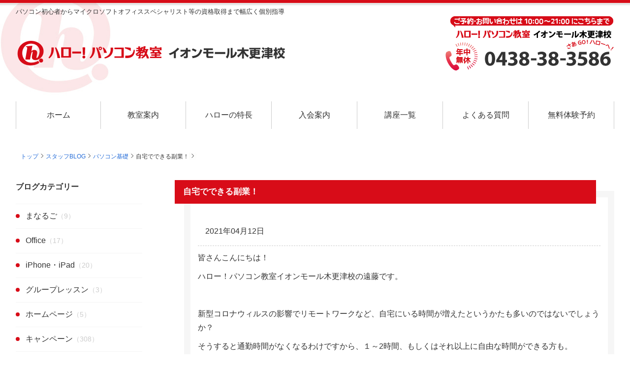

--- FILE ---
content_type: text/html; charset=UTF-8
request_url: https://www.hello-kisarazu.net/staff-blog/2010/
body_size: 94954
content:
<!DOCTYPE html>
<html lang="ja">

<head>
	<meta charset="utf-8">
	<meta name="viewport" content="width=device-width,initial-scale=1.0,minimum-scale=1.0, user-scalable=0">
	
	<link rel="stylesheet" type="text/css" href="https://www.hello-kisarazu.net/control/wp-content/themes/hello-kisarazu/import.css">
	<link rel="stylesheet" href="https://maxcdn.bootstrapcdn.com/font-awesome/4.4.0/css/font-awesome.min.css">
	<link rel="stylesheet" href="https://www.hello-kisarazu.net/control/wp-content/themes/hello-kisarazu/animate.css">
	<script type="text/javascript" src="https://www.hello-kisarazu.net/control/wp-content/themes/hello-kisarazu/js/smartRollover.js"></script>
	<script type="text/javascript" src="https://www.hello-kisarazu.net/control/wp-content/themes/hello-kisarazu/js/external.js"></script>
	<script src="//ajax.googleapis.com/ajax/libs/jquery/1/jquery.min.js" type="text/javascript"></script>
	<script type="text/javascript">
		jQuery(function () {
			var showFlag = false;
			var topBtn = jQuery('#page-top');
			topBtn.css('bottom', '-100px');
			var showFlag = false;
			jQuery(window).scroll(function () {
				if (jQuery(this).scrollTop() > 100) {
					if (showFlag == false) {
						showFlag = true;
						topBtn.stop().animate({
							'bottom': '20px'
						}, 200);
					}
				} else {
					if (showFlag) {
						showFlag = false;
						topBtn.stop().animate({
							'bottom': '-100px'
						}, 200);
					}
				}
			});
			topBtn.click(function () {
				jQuery('body,html').animate({
					scrollTop: 0
				}, 500);
				return false;
			});
			var topBtnSp = jQuery('#page-top-sp');
			topBtnSp.click(function () {
				jQuery('body,html').animate({
					scrollTop: 0
				}, 500);
				return false;
			});
		});
	</script>

	<script src="https://www.hello-kisarazu.net/control/wp-content/themes/hello-kisarazu/js/wow.js"></script>
	<script>
		new WOW().init();
	</script>
	<script type="text/javascript" src="https://www.hello-kisarazu.net/control/wp-content/themes/hello-kisarazu/js/anijs-min.js"></script>
	<script>
		jQuery(document).ready(function ($) {
			if (location.pathname != "/") {
				console.log(location.pathname);
				if (location.pathname == "/course/word/" || location.pathname == "/course/excel/" ||
					location.pathname == "/course/powerpoint/" || location.pathname ==
					"/course/access/" || location.pathname == "/course/mos/" || location.pathname ==
					"/course/access/" || location.pathname == "/course/pc/" || location.pathname ==
					"/course/access/" || location.pathname == "/course/it/" || location.pathname ==
					"/course/access/" || location.pathname == "/course/ios/" || location.pathname ==
					"/course/access/" || location.pathname == "/course/shumi/" || location.pathname ==
					"/course/access/" || location.pathname == "/course/tanoshiku/") {
					$('#gnavi ul li a[href*="/course/"]').addClass('current');
				} else {
					$('#gnavi ul li a[href*="' + location.pathname + '"]').addClass('current');
				}
			} else $('#gnavi ul li a:eq(0)').addClass('current');
		});
	</script>
	<script>
		//変数定義
		var navigationOpenFlag = false;
		var navButtonFlag = true;
		var focusFlag = false;
		//ハンバーガーメニュー
		jQuery(function ($) {
			jQuery(document).on('click', '.el_humburger', function ($) {
				if (navButtonFlag) {
					spNavInOut.switch();
					//一時的にボタンを押せなくする
					setTimeout(function () {
						navButtonFlag = true;
					}, 200);
					navButtonFlag = false;
				}
			});
			jQuery(document).on('click touchend', function (event) {
				if (!$(event.target).closest('.bl_header,.el_humburger').length && $('body').hasClass(
						'js_humburgerOpen') && focusFlag) {
					focusFlag = false;
					//scrollBlocker(false);
					spNavInOut.switch();
				}
			});
		});
		//ナビ開く処理
		function spNavIn() {
			$('body').removeClass('js_humburgerClose');
			$('body').addClass('js_humburgerOpen');
			setTimeout(function () {
				focusFlag = true;
			}, 200);
			setTimeout(function () {
				navigationOpenFlag = true;
			}, 200);
		}
		//ナビ閉じる処理
		function spNavOut() {
			$('body').removeClass('js_humburgerOpen');
			$('body').addClass('js_humburgerClose');
			setTimeout(function () {
				$(".uq_spNavi").removeClass("js_appear");
				focusFlag = false;
			}, 200);
			navigationOpenFlag = false;
		}
		//ナビ開閉コントロール
		var spNavInOut = {
			switch: function () {
				if ($('body.spNavFreez').length) {
					return false;
				}
				if ($('body').hasClass('js_humburgerOpen')) {
					spNavOut();
				} else {
					spNavIn();
				}
			}
		};
	</script>
		
		<!-- All in One SEO 4.3.3 - aioseo.com -->
		<title>自宅でできる副業！ | 木更津市のハロー！パソコン教室 イオンモール木更津校</title>
		<meta name="description" content="皆さんこんにちは！ ハロー！パソコン教室イオンモール木更津校の遠藤です。 新型コロナウィルスの影" />
		<meta name="robots" content="max-snippet:-1, max-image-preview:large, max-video-preview:-1" />
		<link rel="canonical" href="https://www.hello-kisarazu.net/staff-blog/2010/" />
		<meta name="generator" content="All in One SEO (AIOSEO) 4.3.3 " />
		<meta property="og:locale" content="ja_JP" />
		<meta property="og:site_name" content="木更津市のハロー！パソコン教室 イオンモール木更津校" />
		<meta property="og:type" content="article" />
		<meta property="og:title" content="自宅でできる副業！ | 木更津市のハロー！パソコン教室 イオンモール木更津校" />
		<meta property="og:description" content="皆さんこんにちは！ ハロー！パソコン教室イオンモール木更津校の遠藤です。 新型コロナウィルスの影" />
		<meta property="og:url" content="https://www.hello-kisarazu.net/staff-blog/2010/" />
		<meta property="og:image" content="https://www.hello-kisarazu.net/control/wp-content/uploads/2020/08/10509706_1438382859772295_6583320274663317368_n.png" />
		<meta property="og:image:secure_url" content="https://www.hello-kisarazu.net/control/wp-content/uploads/2020/08/10509706_1438382859772295_6583320274663317368_n.png" />
		<meta property="og:image:width" content="200" />
		<meta property="og:image:height" content="200" />
		<meta property="article:published_time" content="2021-04-12T09:16:13+00:00" />
		<meta property="article:modified_time" content="2023-03-10T01:17:47+00:00" />
		<meta property="article:publisher" content="https://www.facebook.com/hello.kisarazu" />
		<meta name="twitter:card" content="summary" />
		<meta name="twitter:site" content="@hello_kisarazu" />
		<meta name="twitter:title" content="自宅でできる副業！ | 木更津市のハロー！パソコン教室 イオンモール木更津校" />
		<meta name="twitter:description" content="皆さんこんにちは！ ハロー！パソコン教室イオンモール木更津校の遠藤です。 新型コロナウィルスの影" />
		<meta name="twitter:image" content="https://www.hello-kisarazu.net/control/wp-content/uploads/2020/08/10509706_1438382859772295_6583320274663317368_n.png" />
		<script type="application/ld+json" class="aioseo-schema">
			{"@context":"https:\/\/schema.org","@graph":[{"@type":"Article","@id":"https:\/\/www.hello-kisarazu.net\/staff-blog\/2010\/#article","name":"\u81ea\u5b85\u3067\u3067\u304d\u308b\u526f\u696d\uff01 | \u6728\u66f4\u6d25\u5e02\u306e\u30cf\u30ed\u30fc\uff01\u30d1\u30bd\u30b3\u30f3\u6559\u5ba4 \u30a4\u30aa\u30f3\u30e2\u30fc\u30eb\u6728\u66f4\u6d25\u6821","headline":"\u81ea\u5b85\u3067\u3067\u304d\u308b\u526f\u696d\uff01","author":{"@id":"https:\/\/www.hello-kisarazu.net\/author\/jugem\/#author"},"publisher":{"@id":"https:\/\/www.hello-kisarazu.net\/#organization"},"datePublished":"2021-04-12T09:16:13+09:00","dateModified":"2023-03-10T01:17:47+09:00","inLanguage":"ja","mainEntityOfPage":{"@id":"https:\/\/www.hello-kisarazu.net\/staff-blog\/2010\/#webpage"},"isPartOf":{"@id":"https:\/\/www.hello-kisarazu.net\/staff-blog\/2010\/#webpage"},"articleSection":"\u30d1\u30bd\u30b3\u30f3\u57fa\u790e, \u30b9\u30bf\u30c3\u30d5BLOG, \u30cf\u30ed\u30fc, MOS\u8a66\u9a13, \u521d\u5fc3\u8005, \u30a4\u30aa\u30f3\u30e2\u30fc\u30eb\u6728\u66f4\u6d25, \u30d1\u30bd\u30b3\u30f3\u6559\u5ba4, \u6728\u66f4\u6d25"},{"@type":"BreadcrumbList","@id":"https:\/\/www.hello-kisarazu.net\/staff-blog\/2010\/#breadcrumblist","itemListElement":[{"@type":"ListItem","@id":"https:\/\/www.hello-kisarazu.net\/#listItem","position":1,"item":{"@type":"WebPage","@id":"https:\/\/www.hello-kisarazu.net\/","name":"\u30db\u30fc\u30e0","description":"\u5343\u8449\u770c\u6728\u66f4\u6d25\u5e02\uff5c\u30d1\u30bd\u30b3\u30f3\u521d\u5fc3\u8005\u304b\u3089\u30de\u30a4\u30af\u30ed\u30bd\u30d5\u30c8\u30aa\u30d5\u30a3\u30b9\u30b9\u30da\u30b7\u30e3\u30ea\u30b9\u30c8\u8cc7\u683c\u53d6\u5f97\u307e\u3067\u5e45\u5e83\u304f\u500b\u5225\u6307\u5c0e\u3067\u5b66\u3079\u308b\u3001\u30a4\u30aa\u30f3\u30e2\u30fc\u30eb\u6728\u66f4\u6d251F\u306b\u3042\u308b\u30d1\u30bd\u30b3\u30f3\u6559\u5ba4\u3067\u3059\u3002\u5973\u6027\u3084\u30b7\u30cb\u30a2\u306e\u65b9\u3082\u591a\u304f\u901a\u3063\u3066\u3044\u307e\u3059\u3002\u30d7\u30ed\u30b0\u30e9\u30df\u30f3\u30b0\u6559\u5ba4\u307e\u306a\u308b\u3054\u3001\u30ed\u30dc\u30c3\u30c8\u30d7\u30ed\u30b0\u30e9\u30df\u30f3\u30b0\u6559\u5ba4\u30a2\u30fc\u30c6\u30c3\u30af\u30a8\u30b8\u30bd\u30f3\u30a2\u30ab\u30c7\u30df\u30fc\u3082\u4f75\u8a2d\u3057\u3066\u3044\u307e\u3059\u3002","url":"https:\/\/www.hello-kisarazu.net\/"},"nextItem":"https:\/\/www.hello-kisarazu.net\/staff-blog\/#listItem"},{"@type":"ListItem","@id":"https:\/\/www.hello-kisarazu.net\/staff-blog\/#listItem","position":2,"item":{"@type":"WebPage","@id":"https:\/\/www.hello-kisarazu.net\/staff-blog\/","name":"\u30b9\u30bf\u30c3\u30d5BLOG","description":"\u7686\u3055\u3093\u3053\u3093\u306b\u3061\u306f\uff01 \u30cf\u30ed\u30fc\uff01\u30d1\u30bd\u30b3\u30f3\u6559\u5ba4\u30a4\u30aa\u30f3\u30e2\u30fc\u30eb\u6728\u66f4\u6d25\u6821\u306e\u9060\u85e4\u3067\u3059\u3002 \u65b0\u578b\u30b3\u30ed\u30ca\u30a6\u30a3\u30eb\u30b9\u306e\u5f71","url":"https:\/\/www.hello-kisarazu.net\/staff-blog\/"},"previousItem":"https:\/\/www.hello-kisarazu.net\/#listItem"}]},{"@type":"Organization","@id":"https:\/\/www.hello-kisarazu.net\/#organization","name":"\u30cf\u30ed\u30fc\uff01\u30d1\u30bd\u30b3\u30f3\u6559\u5ba4\u3000\u30a4\u30aa\u30f3\u30e2\u30fc\u30eb\u6728\u66f4\u6d25\u6821","url":"https:\/\/www.hello-kisarazu.net\/"},{"@type":"Person","@id":"https:\/\/www.hello-kisarazu.net\/author\/jugem\/#author","url":"https:\/\/www.hello-kisarazu.net\/author\/jugem\/","name":"jugem"},{"@type":"WebPage","@id":"https:\/\/www.hello-kisarazu.net\/staff-blog\/2010\/#webpage","url":"https:\/\/www.hello-kisarazu.net\/staff-blog\/2010\/","name":"\u81ea\u5b85\u3067\u3067\u304d\u308b\u526f\u696d\uff01 | \u6728\u66f4\u6d25\u5e02\u306e\u30cf\u30ed\u30fc\uff01\u30d1\u30bd\u30b3\u30f3\u6559\u5ba4 \u30a4\u30aa\u30f3\u30e2\u30fc\u30eb\u6728\u66f4\u6d25\u6821","description":"\u7686\u3055\u3093\u3053\u3093\u306b\u3061\u306f\uff01 \u30cf\u30ed\u30fc\uff01\u30d1\u30bd\u30b3\u30f3\u6559\u5ba4\u30a4\u30aa\u30f3\u30e2\u30fc\u30eb\u6728\u66f4\u6d25\u6821\u306e\u9060\u85e4\u3067\u3059\u3002 \u65b0\u578b\u30b3\u30ed\u30ca\u30a6\u30a3\u30eb\u30b9\u306e\u5f71","inLanguage":"ja","isPartOf":{"@id":"https:\/\/www.hello-kisarazu.net\/#website"},"breadcrumb":{"@id":"https:\/\/www.hello-kisarazu.net\/staff-blog\/2010\/#breadcrumblist"},"author":{"@id":"https:\/\/www.hello-kisarazu.net\/author\/jugem\/#author"},"creator":{"@id":"https:\/\/www.hello-kisarazu.net\/author\/jugem\/#author"},"datePublished":"2021-04-12T09:16:13+09:00","dateModified":"2023-03-10T01:17:47+09:00"},{"@type":"WebSite","@id":"https:\/\/www.hello-kisarazu.net\/#website","url":"https:\/\/www.hello-kisarazu.net\/","name":"\u6728\u66f4\u6d25\u5e02\u306e\u30cf\u30ed\u30fc\uff01\u30d1\u30bd\u30b3\u30f3\u6559\u5ba4 \u30a4\u30aa\u30f3\u30e2\u30fc\u30eb\u6728\u66f4\u6d25\u6821","inLanguage":"ja","publisher":{"@id":"https:\/\/www.hello-kisarazu.net\/#organization"}}]}
		</script>
		<script type="text/javascript" >
			window.ga=window.ga||function(){(ga.q=ga.q||[]).push(arguments)};ga.l=+new Date;
			ga('create', "UA-4539119-60", 'auto');
			ga('send', 'pageview');
		</script>
		<script async src="https://www.google-analytics.com/analytics.js"></script>
		<!-- All in One SEO -->


<!-- Open Graph Meta Tags generated by Blog2Social 702 - https://www.blog2social.com -->
<meta property="og:title" content="自宅でできる副業！"/>
<meta property="og:description" content=""/>
<meta property="og:url" content="https://www.hello-kisarazu.net/staff-blog/2010/"/>
<meta property="og:type" content="article"/>
<meta property="og:article:published_time" content="2021-04-12 18:16:13"/>
<meta property="og:article:modified_time" content="2023-03-10 10:17:47"/>
<meta property="og:article:tag" content="ハロー"/>
<meta property="og:article:tag" content="MOS試験"/>
<meta property="og:article:tag" content="初心者"/>
<meta property="og:article:tag" content="イオンモール木更津"/>
<meta property="og:article:tag" content="パソコン教室"/>
<meta property="og:article:tag" content="木更津"/>
<!-- Open Graph Meta Tags generated by Blog2Social 702 - https://www.blog2social.com -->

<!-- Twitter Card generated by Blog2Social 702 - https://www.blog2social.com -->
<meta name="twitter:card" content="summary">
<meta name="twitter:title" content="自宅でできる副業！"/>
<meta name="twitter:description" content=""/>
<!-- Twitter Card generated by Blog2Social 702 - https://www.blog2social.com -->
<meta name="author" content="jugem"/>
<link rel='dns-prefetch' href='//ajax.googleapis.com' />
<link rel='dns-prefetch' href='//cdnjs.cloudflare.com' />
<link rel="alternate" type="application/rss+xml" title="木更津市のハロー！パソコン教室 イオンモール木更津校 &raquo; フィード" href="https://www.hello-kisarazu.net/feed/" />
<link rel="alternate" type="application/rss+xml" title="木更津市のハロー！パソコン教室 イオンモール木更津校 &raquo; コメントフィード" href="https://www.hello-kisarazu.net/comments/feed/" />
<link rel="alternate" type="application/rss+xml" title="木更津市のハロー！パソコン教室 イオンモール木更津校 &raquo; 自宅でできる副業！ のコメントのフィード" href="https://www.hello-kisarazu.net/staff-blog/2010/feed/" />
<script type="text/javascript">
window._wpemojiSettings = {"baseUrl":"https:\/\/s.w.org\/images\/core\/emoji\/14.0.0\/72x72\/","ext":".png","svgUrl":"https:\/\/s.w.org\/images\/core\/emoji\/14.0.0\/svg\/","svgExt":".svg","source":{"concatemoji":"https:\/\/www.hello-kisarazu.net\/control\/wp-includes\/js\/wp-emoji-release.min.js?ver=6.1.1"}};
/*! This file is auto-generated */
!function(e,a,t){var n,r,o,i=a.createElement("canvas"),p=i.getContext&&i.getContext("2d");function s(e,t){var a=String.fromCharCode,e=(p.clearRect(0,0,i.width,i.height),p.fillText(a.apply(this,e),0,0),i.toDataURL());return p.clearRect(0,0,i.width,i.height),p.fillText(a.apply(this,t),0,0),e===i.toDataURL()}function c(e){var t=a.createElement("script");t.src=e,t.defer=t.type="text/javascript",a.getElementsByTagName("head")[0].appendChild(t)}for(o=Array("flag","emoji"),t.supports={everything:!0,everythingExceptFlag:!0},r=0;r<o.length;r++)t.supports[o[r]]=function(e){if(p&&p.fillText)switch(p.textBaseline="top",p.font="600 32px Arial",e){case"flag":return s([127987,65039,8205,9895,65039],[127987,65039,8203,9895,65039])?!1:!s([55356,56826,55356,56819],[55356,56826,8203,55356,56819])&&!s([55356,57332,56128,56423,56128,56418,56128,56421,56128,56430,56128,56423,56128,56447],[55356,57332,8203,56128,56423,8203,56128,56418,8203,56128,56421,8203,56128,56430,8203,56128,56423,8203,56128,56447]);case"emoji":return!s([129777,127995,8205,129778,127999],[129777,127995,8203,129778,127999])}return!1}(o[r]),t.supports.everything=t.supports.everything&&t.supports[o[r]],"flag"!==o[r]&&(t.supports.everythingExceptFlag=t.supports.everythingExceptFlag&&t.supports[o[r]]);t.supports.everythingExceptFlag=t.supports.everythingExceptFlag&&!t.supports.flag,t.DOMReady=!1,t.readyCallback=function(){t.DOMReady=!0},t.supports.everything||(n=function(){t.readyCallback()},a.addEventListener?(a.addEventListener("DOMContentLoaded",n,!1),e.addEventListener("load",n,!1)):(e.attachEvent("onload",n),a.attachEvent("onreadystatechange",function(){"complete"===a.readyState&&t.readyCallback()})),(e=t.source||{}).concatemoji?c(e.concatemoji):e.wpemoji&&e.twemoji&&(c(e.twemoji),c(e.wpemoji)))}(window,document,window._wpemojiSettings);
</script>
<style type="text/css">
img.wp-smiley,
img.emoji {
	display: inline !important;
	border: none !important;
	box-shadow: none !important;
	height: 1em !important;
	width: 1em !important;
	margin: 0 0.07em !important;
	vertical-align: -0.1em !important;
	background: none !important;
	padding: 0 !important;
}
</style>
	<link rel='stylesheet' id='sbi_styles-css' href='https://www.hello-kisarazu.net/control/wp-content/plugins/instagram-feed/css/sbi-styles.min.css?ver=6.1.2' type='text/css' media='all' />
<link rel='stylesheet' id='wp-block-library-css' href='https://www.hello-kisarazu.net/control/wp-includes/css/dist/block-library/style.min.css?ver=6.1.1' type='text/css' media='all' />
<link rel='stylesheet' id='classic-theme-styles-css' href='https://www.hello-kisarazu.net/control/wp-includes/css/classic-themes.min.css?ver=1' type='text/css' media='all' />
<style id='global-styles-inline-css' type='text/css'>
body{--wp--preset--color--black: #000000;--wp--preset--color--cyan-bluish-gray: #abb8c3;--wp--preset--color--white: #ffffff;--wp--preset--color--pale-pink: #f78da7;--wp--preset--color--vivid-red: #cf2e2e;--wp--preset--color--luminous-vivid-orange: #ff6900;--wp--preset--color--luminous-vivid-amber: #fcb900;--wp--preset--color--light-green-cyan: #7bdcb5;--wp--preset--color--vivid-green-cyan: #00d084;--wp--preset--color--pale-cyan-blue: #8ed1fc;--wp--preset--color--vivid-cyan-blue: #0693e3;--wp--preset--color--vivid-purple: #9b51e0;--wp--preset--gradient--vivid-cyan-blue-to-vivid-purple: linear-gradient(135deg,rgba(6,147,227,1) 0%,rgb(155,81,224) 100%);--wp--preset--gradient--light-green-cyan-to-vivid-green-cyan: linear-gradient(135deg,rgb(122,220,180) 0%,rgb(0,208,130) 100%);--wp--preset--gradient--luminous-vivid-amber-to-luminous-vivid-orange: linear-gradient(135deg,rgba(252,185,0,1) 0%,rgba(255,105,0,1) 100%);--wp--preset--gradient--luminous-vivid-orange-to-vivid-red: linear-gradient(135deg,rgba(255,105,0,1) 0%,rgb(207,46,46) 100%);--wp--preset--gradient--very-light-gray-to-cyan-bluish-gray: linear-gradient(135deg,rgb(238,238,238) 0%,rgb(169,184,195) 100%);--wp--preset--gradient--cool-to-warm-spectrum: linear-gradient(135deg,rgb(74,234,220) 0%,rgb(151,120,209) 20%,rgb(207,42,186) 40%,rgb(238,44,130) 60%,rgb(251,105,98) 80%,rgb(254,248,76) 100%);--wp--preset--gradient--blush-light-purple: linear-gradient(135deg,rgb(255,206,236) 0%,rgb(152,150,240) 100%);--wp--preset--gradient--blush-bordeaux: linear-gradient(135deg,rgb(254,205,165) 0%,rgb(254,45,45) 50%,rgb(107,0,62) 100%);--wp--preset--gradient--luminous-dusk: linear-gradient(135deg,rgb(255,203,112) 0%,rgb(199,81,192) 50%,rgb(65,88,208) 100%);--wp--preset--gradient--pale-ocean: linear-gradient(135deg,rgb(255,245,203) 0%,rgb(182,227,212) 50%,rgb(51,167,181) 100%);--wp--preset--gradient--electric-grass: linear-gradient(135deg,rgb(202,248,128) 0%,rgb(113,206,126) 100%);--wp--preset--gradient--midnight: linear-gradient(135deg,rgb(2,3,129) 0%,rgb(40,116,252) 100%);--wp--preset--duotone--dark-grayscale: url('#wp-duotone-dark-grayscale');--wp--preset--duotone--grayscale: url('#wp-duotone-grayscale');--wp--preset--duotone--purple-yellow: url('#wp-duotone-purple-yellow');--wp--preset--duotone--blue-red: url('#wp-duotone-blue-red');--wp--preset--duotone--midnight: url('#wp-duotone-midnight');--wp--preset--duotone--magenta-yellow: url('#wp-duotone-magenta-yellow');--wp--preset--duotone--purple-green: url('#wp-duotone-purple-green');--wp--preset--duotone--blue-orange: url('#wp-duotone-blue-orange');--wp--preset--font-size--small: 13px;--wp--preset--font-size--medium: 20px;--wp--preset--font-size--large: 36px;--wp--preset--font-size--x-large: 42px;--wp--preset--spacing--20: 0.44rem;--wp--preset--spacing--30: 0.67rem;--wp--preset--spacing--40: 1rem;--wp--preset--spacing--50: 1.5rem;--wp--preset--spacing--60: 2.25rem;--wp--preset--spacing--70: 3.38rem;--wp--preset--spacing--80: 5.06rem;}:where(.is-layout-flex){gap: 0.5em;}body .is-layout-flow > .alignleft{float: left;margin-inline-start: 0;margin-inline-end: 2em;}body .is-layout-flow > .alignright{float: right;margin-inline-start: 2em;margin-inline-end: 0;}body .is-layout-flow > .aligncenter{margin-left: auto !important;margin-right: auto !important;}body .is-layout-constrained > .alignleft{float: left;margin-inline-start: 0;margin-inline-end: 2em;}body .is-layout-constrained > .alignright{float: right;margin-inline-start: 2em;margin-inline-end: 0;}body .is-layout-constrained > .aligncenter{margin-left: auto !important;margin-right: auto !important;}body .is-layout-constrained > :where(:not(.alignleft):not(.alignright):not(.alignfull)){max-width: var(--wp--style--global--content-size);margin-left: auto !important;margin-right: auto !important;}body .is-layout-constrained > .alignwide{max-width: var(--wp--style--global--wide-size);}body .is-layout-flex{display: flex;}body .is-layout-flex{flex-wrap: wrap;align-items: center;}body .is-layout-flex > *{margin: 0;}:where(.wp-block-columns.is-layout-flex){gap: 2em;}.has-black-color{color: var(--wp--preset--color--black) !important;}.has-cyan-bluish-gray-color{color: var(--wp--preset--color--cyan-bluish-gray) !important;}.has-white-color{color: var(--wp--preset--color--white) !important;}.has-pale-pink-color{color: var(--wp--preset--color--pale-pink) !important;}.has-vivid-red-color{color: var(--wp--preset--color--vivid-red) !important;}.has-luminous-vivid-orange-color{color: var(--wp--preset--color--luminous-vivid-orange) !important;}.has-luminous-vivid-amber-color{color: var(--wp--preset--color--luminous-vivid-amber) !important;}.has-light-green-cyan-color{color: var(--wp--preset--color--light-green-cyan) !important;}.has-vivid-green-cyan-color{color: var(--wp--preset--color--vivid-green-cyan) !important;}.has-pale-cyan-blue-color{color: var(--wp--preset--color--pale-cyan-blue) !important;}.has-vivid-cyan-blue-color{color: var(--wp--preset--color--vivid-cyan-blue) !important;}.has-vivid-purple-color{color: var(--wp--preset--color--vivid-purple) !important;}.has-black-background-color{background-color: var(--wp--preset--color--black) !important;}.has-cyan-bluish-gray-background-color{background-color: var(--wp--preset--color--cyan-bluish-gray) !important;}.has-white-background-color{background-color: var(--wp--preset--color--white) !important;}.has-pale-pink-background-color{background-color: var(--wp--preset--color--pale-pink) !important;}.has-vivid-red-background-color{background-color: var(--wp--preset--color--vivid-red) !important;}.has-luminous-vivid-orange-background-color{background-color: var(--wp--preset--color--luminous-vivid-orange) !important;}.has-luminous-vivid-amber-background-color{background-color: var(--wp--preset--color--luminous-vivid-amber) !important;}.has-light-green-cyan-background-color{background-color: var(--wp--preset--color--light-green-cyan) !important;}.has-vivid-green-cyan-background-color{background-color: var(--wp--preset--color--vivid-green-cyan) !important;}.has-pale-cyan-blue-background-color{background-color: var(--wp--preset--color--pale-cyan-blue) !important;}.has-vivid-cyan-blue-background-color{background-color: var(--wp--preset--color--vivid-cyan-blue) !important;}.has-vivid-purple-background-color{background-color: var(--wp--preset--color--vivid-purple) !important;}.has-black-border-color{border-color: var(--wp--preset--color--black) !important;}.has-cyan-bluish-gray-border-color{border-color: var(--wp--preset--color--cyan-bluish-gray) !important;}.has-white-border-color{border-color: var(--wp--preset--color--white) !important;}.has-pale-pink-border-color{border-color: var(--wp--preset--color--pale-pink) !important;}.has-vivid-red-border-color{border-color: var(--wp--preset--color--vivid-red) !important;}.has-luminous-vivid-orange-border-color{border-color: var(--wp--preset--color--luminous-vivid-orange) !important;}.has-luminous-vivid-amber-border-color{border-color: var(--wp--preset--color--luminous-vivid-amber) !important;}.has-light-green-cyan-border-color{border-color: var(--wp--preset--color--light-green-cyan) !important;}.has-vivid-green-cyan-border-color{border-color: var(--wp--preset--color--vivid-green-cyan) !important;}.has-pale-cyan-blue-border-color{border-color: var(--wp--preset--color--pale-cyan-blue) !important;}.has-vivid-cyan-blue-border-color{border-color: var(--wp--preset--color--vivid-cyan-blue) !important;}.has-vivid-purple-border-color{border-color: var(--wp--preset--color--vivid-purple) !important;}.has-vivid-cyan-blue-to-vivid-purple-gradient-background{background: var(--wp--preset--gradient--vivid-cyan-blue-to-vivid-purple) !important;}.has-light-green-cyan-to-vivid-green-cyan-gradient-background{background: var(--wp--preset--gradient--light-green-cyan-to-vivid-green-cyan) !important;}.has-luminous-vivid-amber-to-luminous-vivid-orange-gradient-background{background: var(--wp--preset--gradient--luminous-vivid-amber-to-luminous-vivid-orange) !important;}.has-luminous-vivid-orange-to-vivid-red-gradient-background{background: var(--wp--preset--gradient--luminous-vivid-orange-to-vivid-red) !important;}.has-very-light-gray-to-cyan-bluish-gray-gradient-background{background: var(--wp--preset--gradient--very-light-gray-to-cyan-bluish-gray) !important;}.has-cool-to-warm-spectrum-gradient-background{background: var(--wp--preset--gradient--cool-to-warm-spectrum) !important;}.has-blush-light-purple-gradient-background{background: var(--wp--preset--gradient--blush-light-purple) !important;}.has-blush-bordeaux-gradient-background{background: var(--wp--preset--gradient--blush-bordeaux) !important;}.has-luminous-dusk-gradient-background{background: var(--wp--preset--gradient--luminous-dusk) !important;}.has-pale-ocean-gradient-background{background: var(--wp--preset--gradient--pale-ocean) !important;}.has-electric-grass-gradient-background{background: var(--wp--preset--gradient--electric-grass) !important;}.has-midnight-gradient-background{background: var(--wp--preset--gradient--midnight) !important;}.has-small-font-size{font-size: var(--wp--preset--font-size--small) !important;}.has-medium-font-size{font-size: var(--wp--preset--font-size--medium) !important;}.has-large-font-size{font-size: var(--wp--preset--font-size--large) !important;}.has-x-large-font-size{font-size: var(--wp--preset--font-size--x-large) !important;}
.wp-block-navigation a:where(:not(.wp-element-button)){color: inherit;}
:where(.wp-block-columns.is-layout-flex){gap: 2em;}
.wp-block-pullquote{font-size: 1.5em;line-height: 1.6;}
</style>
<link rel='stylesheet' id='contact-form-7-css' href='https://www.hello-kisarazu.net/control/wp-content/plugins/contact-form-7/includes/css/styles.css?ver=5.7.4' type='text/css' media='all' />
<link rel='stylesheet' id='jquery-ui-theme-css' href='https://ajax.googleapis.com/ajax/libs/jqueryui/1.11.4/themes/blitzer/jquery-ui.min.css?ver=1.11.4' type='text/css' media='all' />
<link rel='stylesheet' id='jquery-ui-timepicker-css' href='https://www.hello-kisarazu.net/control/wp-content/plugins/contact-form-7-datepicker/js/jquery-ui-timepicker/jquery-ui-timepicker-addon.min.css?ver=6.1.1' type='text/css' media='all' />
<script type='text/javascript' src='https://www.hello-kisarazu.net/control/wp-includes/js/jquery/jquery.min.js?ver=3.6.1' id='jquery-core-js'></script>
<script type='text/javascript' src='https://www.hello-kisarazu.net/control/wp-includes/js/jquery/jquery-migrate.min.js?ver=3.3.2' id='jquery-migrate-js'></script>
<script type='text/javascript' src='//cdnjs.cloudflare.com/ajax/libs/jquery-easing/1.4.1/jquery.easing.min.js?ver=6.1.1' id='jquery-easing-js'></script>
<link rel="https://api.w.org/" href="https://www.hello-kisarazu.net/wp-json/" /><link rel="alternate" type="application/json" href="https://www.hello-kisarazu.net/wp-json/wp/v2/posts/2010" /><link rel="EditURI" type="application/rsd+xml" title="RSD" href="https://www.hello-kisarazu.net/control/xmlrpc.php?rsd" />
<link rel="wlwmanifest" type="application/wlwmanifest+xml" href="https://www.hello-kisarazu.net/control/wp-includes/wlwmanifest.xml" />
<meta name="generator" content="WordPress 6.1.1" />
<link rel='shortlink' href='https://www.hello-kisarazu.net/?p=2010' />
<link rel="alternate" type="application/json+oembed" href="https://www.hello-kisarazu.net/wp-json/oembed/1.0/embed?url=https%3A%2F%2Fwww.hello-kisarazu.net%2Fstaff-blog%2F2010%2F" />
<link rel="alternate" type="text/xml+oembed" href="https://www.hello-kisarazu.net/wp-json/oembed/1.0/embed?url=https%3A%2F%2Fwww.hello-kisarazu.net%2Fstaff-blog%2F2010%2F&#038;format=xml" />

	
<!-- 20230207鈴木追加はじめ -->	
<!-- Google tag (gtag.js) -->
<script async src="https://www.googletagmanager.com/gtag/js?id=G-DYYEJSFXKK"></script>
<script>
  window.dataLayer = window.dataLayer || [];
  function gtag(){dataLayer.push(arguments);}
  gtag('js', new Date());

  gtag('config', 'G-DYYEJSFXKK');
</script>	
<!-- 20230207鈴木追加おわり -->	

	
	
	
</head>

<body id="header">
	<div id="wrapper">
		<div id="headerBox">
			<div id="headerArea1" class="clearfix">
				<h1 id="description" class="d-none">パソコン初心者からマイクロソフトオフィススペシャリスト等の資格取得まで幅広く個別指導</h1>
			</div>
			<div class="headLogoArea">
				<div class="headLogo">
					<a href="https://www.hello-kisarazu.net/"><img
							src="https://www.hello-kisarazu.net/control/wp-content/themes/hello-kisarazu/common/img/logo.png" alt="ロゴ"></a>
				</div>
				<div class="headTel d-none">
					<img src="https://www.hello-kisarazu.net/control/wp-content/themes/hello-kisarazu/common/img/tel_no.png" alt="電話番号">
				</div>
			</div>
			<div class="el_humburger d-block">
				<!--ハンバーガーボタン-->
				<div class="el_humburger_wrapper">
					<span class="el_humburger_bar top"></span>
					<span class="el_humburger_bar middle"></span>
					<span class="el_humburger_bar bottom"></span>
				</div>
			</div>
			<div id="gnavi" class="clearfix navi">
				<ul class="navi_inner">
					<li class="navi_item"><a href="https://www.hello-kisarazu.net/">ホーム</a></li>
					<li class="navi_item"><a href="https://www.hello-kisarazu.net/room/">教室案内</a></li>
					<li class="navi_item"><a href="https://www.hello-kisarazu.net/point/">ハローの特長</a></li>
					<li class="navi_item"><a href="https://www.hello-kisarazu.net/admission/">入会案内</a></li>
					<li class="navi_item"><a href="https://www.hello-kisarazu.net/course/">講座一覧</a></li>
					<li class="navi_item"><a href="https://www.hello-kisarazu.net/question/">よくある質問</a></li>
					<li class="navi_item"><a href="https://www.hello-kisarazu.net/contact/">無料体験予約</a></li>
				</ul>
			</div>
		</div>
		<div id="fb-root"></div>
		<script>
			(function (d, s, id) {
				var js, fjs = d.getElementsByTagName(s)[0];
				if (d.getElementById(id)) return;
				js = d.createElement(s);
				js.id = id;
				js.src = "//connect.facebook.net/ja_JP/sdk.js#xfbml=1&version=v2.4&appId=229425363852211";
				fjs.parentNode.insertBefore(js, fjs);
			}(document, 'script', 'facebook-jssdk'));
		</script><div id="container" class="clearfix">
    <div id="pankuzuBox" class="clearfix"><ul><li><a href="https://www.hello-kisarazu.net/">トップ</a></li><li><a href="https://www.hello-kisarazu.net/staff-blog/">スタッフBLOG</a></li><li><a href="https://www.hello-kisarazu.net/staff-blog/%e3%83%91%e3%82%bd%e3%82%b3%e3%83%b3%e5%9f%ba%e7%a4%8e/">パソコン基礎</a></li><li>自宅でできる副業！</li></ul></div>        <div id="mainBox" class="staff-blog">
                        <div class="blogBox">
            <h3 class="blog_title">自宅でできる副業！</h3>
            <div class="bloggf">
			
                    <div class="blogDate">2021年04月12日</div>
   
                <p><p>皆さんこんにちは！</p>
<p>ハロー！パソコン教室イオンモール木更津校の遠藤です。</p>
<p>&nbsp;</p>
<p>新型コロナウィルスの影響でリモートワークなど、自宅にいる時間が増えたというかたも多いのではないでしょうか？</p>
<p>そうすると通勤時間がなくなるわけですから、１～2時間、もしくはそれ以上に自由な時間ができる方も。</p>
<p>&nbsp;</p>
<p>趣味の時間に充てるもよし、副業なんてこともできちゃいますね。</p>
<p>最近では「クラウドワークス」や「ランサーズ」「ココナラ」などといった、フリーランスに直接仕事を依頼するポータルサイトもあります。</p>
<p>なかでもチラシ作りやイラスト作成・ホームページ制作などは需要がとても多いので、空いた時間を有効活用して副業をされている方も多いようです。</p>
<p>&nbsp;</p>
<p>&#8212;&#8212;&#8212;&#8212;&#8212;&#8212;&#8212;&#8212;&#8212;&#8212;&#8212;&#8212;</p>
<p>【ホームページは自分で作れる時代】</p>
<p><a href="http://hpc-kisarazu.jugem.jp/?eid=595" target="_blank" rel="noopener">http://hpc-kisarazu.jugem.jp/?eid=595</a></p>
<p>&#8212;&#8212;&#8212;&#8212;&#8212;&#8212;&#8212;&#8212;&#8212;&#8212;&#8212;&#8212;</p>
<p>&nbsp;</p>
<p>やはりパソコンを使えると生活全体が豊かになりそうですね。</p>
<p>&nbsp;</p>
<p>ハローパソコン教室では、ホームページ制作やWordでチラシを制作するスキルを身に付ける講座をご用意！</p>
<p>無料体験も実施中です！</p>
<p>&nbsp;</p>
<p>お気軽にお問合せください。</p>
<p>&nbsp;</p>
<table class="table010" style="border-style: solid; border-color: rgb(51, 51, 51); margin: 0.2em 0px 1em; padding: 0px; width: 340.5px; color: rgb(0, 0, 0); line-height: 22px; font-size: 12px; border-collapse: collapse; background-color: rgb(255, 255, 255);">
<tbody style="margin: 0px; padding: 0px;">
<tr style="margin: 0px; padding: 0px;">
<th class="t_top" scope="row" style="border-style: solid; border-color: rgb(153, 153, 153); margin: 0px; padding: 4px 6px; width: 92.5px; text-align: center; white-space: nowrap; background-color: rgb(230, 230, 230);" width="120"><span style="font-family: arial,helvetica,sans-serif;"><span style="font-size: 16px;"><span style="margin: 0px; padding: 0px; line-height: 20px;"><span style="margin: 0px; padding: 0px;">住所</span></span></span></span></th>
<td class="t_top" style="border-style: solid; border-color: rgb(153, 153, 153); margin: 0px; padding: 4px 6px; width: 244.5px;" width="370">
<p><span style="font-family: arial,helvetica,sans-serif;"><span style="font-size: 16px;"><span style="margin: 0px; padding: 0px; line-height: 20px;"><span style="margin: 0px; padding: 0px;">〒292-0835<br style="margin: 0px; padding: 0px;" /><br />
千葉県木更津市築地１－４　<br />
イオンモール木更津１Ｆ</span></span></span></span></p>
<p><span style="font-family: arial,helvetica,sans-serif;"><span style="font-size: 16px;"><span style="margin: 0px; padding: 0px; line-height: 20px;"><span style="margin: 0px; padding: 0px;">（A2入口徒歩1分）</span></span></span></span></p>
</td>
</tr>
<tr style="margin: 0px; padding: 0px;">
<th height="50" scope="row" style="border-style: solid; border-color: rgb(153, 153, 153); margin: 0px; padding: 4px 6px; width: 92.5px; text-align: center; white-space: nowrap; background-color: rgb(230, 230, 230);"><span style="font-family: arial,helvetica,sans-serif;"><span style="font-size: 16px;"><span style="margin: 0px; padding: 0px; line-height: 20px;"><span style="margin: 0px; padding: 0px;">電話</span></span></span></span></th>
<td style="border-style: solid; border-color: rgb(153, 153, 153); margin: 0px; padding: 4px 6px; width: 244.5px;"><span style="font-family: arial,helvetica,sans-serif;"><span style="font-size: 16px;"><span style="margin: 0px; padding: 0px; line-height: 20px;"><span style="margin: 0px; padding: 0px;"><strong style="margin: 0px; padding: 0px;">0438-38-3586</strong></span></span></span></span></td>
</tr>
<tr style="margin: 0px; padding: 0px;">
<th height="50" scope="row" style="border-style: solid; border-color: rgb(153, 153, 153); margin: 0px; padding: 4px 6px; width: 92.5px; text-align: center; white-space: nowrap; background-color: rgb(230, 230, 230);"><span style="font-family: arial,helvetica,sans-serif;"><span style="font-size: 16px;"><span style="margin: 0px; padding: 0px; line-height: 20px;"><span style="margin: 0px; padding: 0px;">営業時間</span></span></span></span></th>
<td style="border-style: solid; border-color: rgb(153, 153, 153); margin: 0px; padding: 4px 6px; width: 244.5px;"><span style="font-family: arial,helvetica,sans-serif;"><span style="font-size: 16px;"><span style="margin: 0px; padding: 0px; line-height: 20px;"><span style="margin: 0px; padding: 0px;">毎日：10:00－21:00 受付<br style="margin: 0px; padding: 0px;" /><br />
（年中無休)</span></span></span></span></td>
</tr>
</tbody>
</table>
</p>
				
    <!------------------- ハロー追加（「スタッフBLOG」カテゴリー選択時に問い合わせテーブルを表示）START------------------->
					<table style="margin: 0; width: -webkit-fill-available; max-width: 350px; font-size: 14px; line-height: 1.8em;">
				<tbody>
					<tr>
						<th style="width: 60px; font-weight: bold; text-align: center; background: #ccc; padding: 10px; border: 1px solid #898989;">
							住所
						</th>
						<td style="padding: 10px 20px; border: 1px solid #898989;">
							〒292-0835<br>
							千葉県木更津市築地1-4<br>
							イオンモール木更津１Ｆ<br>
							（A2入口徒歩1分）
						</td>
					</tr>
					<tr>
						<th style="width: 60px; font-weight: bold; text-align: center; background: #ccc; padding: 10px; border: 1px solid #898989;">
							電話
						</th>
						<td style="padding: 10px 20px; border: 1px solid #898989;">
							0438-38-3586
						</td>
					</tr>
					<tr>
						<th style="width: 60px; font-weight: bold; text-align: center; background: #ccc; padding: 10px; border: 1px solid #898989;">
							受付時間
						</th>						
						<td style="padding: 10px 20px; border: 1px solid #898989;">
							<!--月火木金　10:00～20:30<br>
							水日祝日　10:00～17:30<br>
							土曜日　　10:00～15:30<br>-->
							月火木金　　10:00～20:30<br>
							日曜日祝日　10:00～18:30<br>
							水曜日　　　10:00～16:30<br>							
							土曜日　　　10:00～14:30<br>							
						</td>
					</tr>
				</tbody>
			</table>
		    <!------------------- ハロー追加（「スタッフBLOG」カテゴリー選択時に問い合わせテーブルを表示）END--------------------->
         
			</div>
        </div>
                    <div class="blogNavi maU40 maB40 over clearfix">
                <table>
                    <tr>
                        <td class="blog_prev">
                            <a href="https://www.hello-kisarazu.net/staff-blog/2011/" rel="next"><img src="https://www.hello-kisarazu.net/control/wp-content/themes/hello-kisarazu/news/img/prev.jpg" alt="前のページ" ></a>                        </td>
                        <td class="blog_next">
                            <a href="https://www.hello-kisarazu.net/staff-blog/2009/" rel="prev"><img src="https://www.hello-kisarazu.net/control/wp-content/themes/hello-kisarazu/news/img/next.jpg" alt="次のページ" ></a>                        </td>
                    </tr>
                </table>
            </div>
                    </div>
            <aside class="stblog-cats d-block">
            <h3 class="stblog-cats__heading">ブログカテゴリー</h3>
            <ul class="stblog-cats__list">
                                    <li><a href="https://www.hello-kisarazu.net/staff-blog/%e3%81%be%e3%81%aa%e3%82%8b%e3%81%94/">まなるご<span>（9）</span></a></li>
                                    <li><a href="https://www.hello-kisarazu.net/staff-blog/office/">Office<span>（17）</span></a></li>
                                    <li><a href="https://www.hello-kisarazu.net/staff-blog/iphoneipad/">iPhone・iPad<span>（20）</span></a></li>
                                    <li><a href="https://www.hello-kisarazu.net/staff-blog/%e3%82%b0%e3%83%ab%e3%83%bc%e3%83%97%e3%83%ac%e3%83%83%e3%82%b9%e3%83%b3/">グループレッスン<span>（3）</span></a></li>
                                    <li><a href="https://www.hello-kisarazu.net/staff-blog/%e3%83%9b%e3%83%bc%e3%83%a0%e3%83%9a%e3%83%bc%e3%82%b8/">ホームページ<span>（5）</span></a></li>
                                    <li><a href="https://www.hello-kisarazu.net/staff-blog/%e3%82%ad%e3%83%a3%e3%83%b3%e3%83%9a%e3%83%bc%e3%83%b3/">キャンペーン<span>（308）</span></a></li>
                                    <li><a href="https://www.hello-kisarazu.net/staff-blog/windows-staff-blog/">Windows<span>（8）</span></a></li>
                                    <li><a href="https://www.hello-kisarazu.net/staff-blog/android-staff-blog/">Android<span>（4）</span></a></li>
                                    <li><a href="https://www.hello-kisarazu.net/staff-blog/google/">Google<span>（3）</span></a></li>
                                    <li><a href="https://www.hello-kisarazu.net/staff-blog/sns/">SNS<span>（3）</span></a></li>
                                    <li><a href="https://www.hello-kisarazu.net/staff-blog/stores/">STORES<span>（1）</span></a></li>
                                    <li><a href="https://www.hello-kisarazu.net/staff-blog/%e3%82%a4%e3%83%b3%e3%82%bf%e3%83%bc%e3%83%8d%e3%83%83%e3%83%88%e3%83%bb%e3%83%a1%e3%83%bc%e3%83%ab/">インターネット・メール<span>（30）</span></a></li>
                                    <li><a href="https://www.hello-kisarazu.net/staff-blog/%e3%82%b9%e3%83%9e%e3%83%bc%e3%83%88%e3%83%95%e3%82%a9%e3%83%b3/">スマートフォン<span>（13）</span></a></li>
                                    <li><a href="https://www.hello-kisarazu.net/staff-blog/%e3%82%bf%e3%82%a4%e3%83%94%e3%83%b3%e3%82%b0/">タイピング<span>（22）</span></a></li>
                                    <li><a href="https://www.hello-kisarazu.net/staff-blog/%e3%83%87%e3%82%b8%e3%82%bf%e3%83%ab%e3%82%ab%e3%83%a1%e3%83%a9/">デジタルカメラ<span>（5）</span></a></li>
                                    <li><a href="https://www.hello-kisarazu.net/staff-blog/%e3%83%91%e3%82%bd%e3%82%b3%e3%83%b3%e5%9f%ba%e7%a4%8e/">パソコン基礎<span>（291）</span></a></li>
                                    <li><a href="https://www.hello-kisarazu.net/staff-blog/%e3%83%93%e3%82%b8%e3%83%8d%e3%82%b9/">ビジネス<span>（5）</span></a></li>
                                    <li><a href="https://www.hello-kisarazu.net/staff-blog/%e7%ad%86%e3%81%90%e3%82%8b%e3%82%81/">筆ぐるめ<span>（13）</span></a></li>
                                    <li><a href="https://www.hello-kisarazu.net/staff-blog/powerpoint-staff-blog/">PowerPoint<span>（11）</span></a></li>
                                    <li><a href="https://www.hello-kisarazu.net/staff-blog/excel-staff-blog/">Excel<span>（14）</span></a></li>
                                    <li><a href="https://www.hello-kisarazu.net/staff-blog/word-staff-blog/">Word<span>（32）</span></a></li>
                                    <li><a href="https://www.hello-kisarazu.net/staff-blog/mos-staff-blog/">MOS<span>（4）</span></a></li>
                            </ul>
        </aside>
        <!-- [ =============== コンテンツ（main） end =============== ] -->
    <div id="subBox" class="d-none">
            <aside class="stblog-cats">
            <h3 class="stblog-cats__heading">ブログカテゴリー</h3>
            <ul class="stblog-cats__list">
                                    <li><a href="https://www.hello-kisarazu.net/staff-blog/%e3%81%be%e3%81%aa%e3%82%8b%e3%81%94/">まなるご<span>（9）</span></a></li>
                                    <li><a href="https://www.hello-kisarazu.net/staff-blog/office/">Office<span>（17）</span></a></li>
                                    <li><a href="https://www.hello-kisarazu.net/staff-blog/iphoneipad/">iPhone・iPad<span>（20）</span></a></li>
                                    <li><a href="https://www.hello-kisarazu.net/staff-blog/%e3%82%b0%e3%83%ab%e3%83%bc%e3%83%97%e3%83%ac%e3%83%83%e3%82%b9%e3%83%b3/">グループレッスン<span>（3）</span></a></li>
                                    <li><a href="https://www.hello-kisarazu.net/staff-blog/%e3%83%9b%e3%83%bc%e3%83%a0%e3%83%9a%e3%83%bc%e3%82%b8/">ホームページ<span>（5）</span></a></li>
                                    <li><a href="https://www.hello-kisarazu.net/staff-blog/%e3%82%ad%e3%83%a3%e3%83%b3%e3%83%9a%e3%83%bc%e3%83%b3/">キャンペーン<span>（308）</span></a></li>
                                    <li><a href="https://www.hello-kisarazu.net/staff-blog/windows-staff-blog/">Windows<span>（8）</span></a></li>
                                    <li><a href="https://www.hello-kisarazu.net/staff-blog/android-staff-blog/">Android<span>（4）</span></a></li>
                                    <li><a href="https://www.hello-kisarazu.net/staff-blog/google/">Google<span>（3）</span></a></li>
                                    <li><a href="https://www.hello-kisarazu.net/staff-blog/sns/">SNS<span>（3）</span></a></li>
                                    <li><a href="https://www.hello-kisarazu.net/staff-blog/stores/">STORES<span>（1）</span></a></li>
                                    <li><a href="https://www.hello-kisarazu.net/staff-blog/%e3%82%a4%e3%83%b3%e3%82%bf%e3%83%bc%e3%83%8d%e3%83%83%e3%83%88%e3%83%bb%e3%83%a1%e3%83%bc%e3%83%ab/">インターネット・メール<span>（30）</span></a></li>
                                    <li><a href="https://www.hello-kisarazu.net/staff-blog/%e3%82%b9%e3%83%9e%e3%83%bc%e3%83%88%e3%83%95%e3%82%a9%e3%83%b3/">スマートフォン<span>（13）</span></a></li>
                                    <li><a href="https://www.hello-kisarazu.net/staff-blog/%e3%82%bf%e3%82%a4%e3%83%94%e3%83%b3%e3%82%b0/">タイピング<span>（22）</span></a></li>
                                    <li><a href="https://www.hello-kisarazu.net/staff-blog/%e3%83%87%e3%82%b8%e3%82%bf%e3%83%ab%e3%82%ab%e3%83%a1%e3%83%a9/">デジタルカメラ<span>（5）</span></a></li>
                                    <li><a href="https://www.hello-kisarazu.net/staff-blog/%e3%83%91%e3%82%bd%e3%82%b3%e3%83%b3%e5%9f%ba%e7%a4%8e/">パソコン基礎<span>（291）</span></a></li>
                                    <li><a href="https://www.hello-kisarazu.net/staff-blog/%e3%83%93%e3%82%b8%e3%83%8d%e3%82%b9/">ビジネス<span>（5）</span></a></li>
                                    <li><a href="https://www.hello-kisarazu.net/staff-blog/%e7%ad%86%e3%81%90%e3%82%8b%e3%82%81/">筆ぐるめ<span>（13）</span></a></li>
                                    <li><a href="https://www.hello-kisarazu.net/staff-blog/powerpoint-staff-blog/">PowerPoint<span>（11）</span></a></li>
                                    <li><a href="https://www.hello-kisarazu.net/staff-blog/excel-staff-blog/">Excel<span>（14）</span></a></li>
                                    <li><a href="https://www.hello-kisarazu.net/staff-blog/word-staff-blog/">Word<span>（32）</span></a></li>
                                    <li><a href="https://www.hello-kisarazu.net/staff-blog/mos-staff-blog/">MOS<span>（4）</span></a></li>
                            </ul>
        </aside>
    
    <ul class="sidemenu maB50 over">

        <li><a href="https://www.hello-kisarazu.net/course/mos/"><img
                    src="https://www.hello-kisarazu.net/control/wp-content/themes/hello-kisarazu/common/img/side_mos_20250718.jpg" alt="資格対策講座" /></a></li>
        <li><a href="https://www.hello-kisarazu.net/course/pc/"><img
                    src="https://www.hello-kisarazu.net/control/wp-content/themes/hello-kisarazu/common/img/side_pc_20250718.jpg" alt="パソコン基礎講座" /></a></li>
        <li><a href="https://www.hello-kisarazu.net/course/tanoshiku/"><img
                    src="https://www.hello-kisarazu.net/control/wp-content/themes/hello-kisarazu/common/img/side_tanoshiku.png" alt="楽しく学ぶパソコンシリーズ" /></a></li>
        <li><a href="https://www.hello-kisarazu.net/course/word/"><img
                    src="https://www.hello-kisarazu.net/control/wp-content/themes/hello-kisarazu/common/img/side_word_20250718.jpg" alt="Word講座" /></a></li>
        <li><a href="https://www.hello-kisarazu.net/course/excel/"><img
                    src="https://www.hello-kisarazu.net/control/wp-content/themes/hello-kisarazu/common/img/side_excel_20250718.jpg" alt="Excel講座" /></a></li>
        <li><a href="https://www.hello-kisarazu.net/course/powerpoint/"><img
                    src="https://www.hello-kisarazu.net/control/wp-content/themes/hello-kisarazu/common/img/side_powerpoint_20250718.jpg" width="271"
                    height="91" alt="PowerPoint講座" /></a></li>
        <li><a href="https://www.hello-kisarazu.net/course/access/"><img
                    src="https://www.hello-kisarazu.net/control/wp-content/themes/hello-kisarazu/common/img/side_access_20250718.jpg" alt="Access講座" /></a></li>
        <li><a href="https://www.hello-kisarazu.net/course/it/"><img
                    src="https://www.hello-kisarazu.net/control/wp-content/themes/hello-kisarazu/common/img/side_it20230222.jpg" alt="ＩＴ活用講座" /></a></li>
        <li><a href="https://www.hello-kisarazu.net/course/ios/"><img
                    src="https://www.hello-kisarazu.net/control/wp-content/themes/hello-kisarazu/common/img/side_ios.jpg" alt="iPad・iPhone講座" /></a></li>
        <li><a href="https://www.hello-kisarazu.net/course/shumi/"><img
                    src="https://www.hello-kisarazu.net/control/wp-content/themes/hello-kisarazu/common/img/side_shumi.jpg" alt="趣味に活用講座" /></a></li>
        <!--<li><img src="https://www.hello-kisarazu.net/control/wp-content/themes/hello-kisarazu/common/img/side_grouplesson.png"  alt="グループレッスン" /></li>-->
    </ul>

    <ul class="sidemenu over">
        <li><a href="https://www.hello-kisarazu.net/admission/"><img
                    src="https://www.hello-kisarazu.net/control/wp-content/themes/hello-kisarazu/common/img/side_first.jpg" alt="無料体験受付中" /></a></li>
        <!--<li><a href="https://www.hello-kisarazu.net/course/ios/"><img src="https://www.hello-kisarazu.net/control/wp-content/themes/hello-kisarazu/common/img/side_ipad.jpg"  alt="iPad講座" class="maB30" /></a></li>-->
        <li><a href="https://manalgo.net/entry/entry_kanto/chiba/kisarazu/" target="_blank"><img
                    src="https://www.hello-kisarazu.net/control/wp-content/themes/hello-kisarazu/common/img/side_manarugo.jpg" alt="プログラミング教室まなるご" /></a>
        </li><li><img src="https://www.hello-kisarazu.net/control/wp-content/uploads/2021/11/vba.png" alt="マクロ/VBA" /></li>
        <!--<li><a href="https://www.artec-kk.co.jp/school/edison/class/0126284/" target="_blank"><img
                    src="https://www.hello-kisarazu.net/control/wp-content/themes/hello-kisarazu/common/img/side_robotto.jpg" alt="ロボットプログラミング"
                    class="maB30" /></a></li>-->
    </ul>

    <div class="sideBox txtC over">
        <a href="https://www.hello-pc.net" target="_blank">
            <img src="https://www.hello-kisarazu.net/control/wp-content/themes/hello-kisarazu/banner/860pc_bnr001.gif" alt="ハローパソコン教室 公式サイト" border="0"></a>
        <a href="https://www.e-tracks.co.jp" target="_blank">
            <img src="https://www.hello-kisarazu.net/control/wp-content/themes/hello-kisarazu/banner/banner_et_s.gif" alt="株式会社イー・トラックス" border="0"></a>
    </div>

    <div class="sideBox txtC over">
        <a href="http://hello-ichiro.jugem.jp/" target="_blank">
            <img src="https://www.hello-kisarazu.net/control/wp-content/themes/hello-kisarazu/common/img/top_r_ichiroblog.gif" alt="イチロー先生BLOG"
                border="0"></a>
        <a href="http://matsulab.jugem.jp/" target="_blank">
            <img src="https://www.hello-kisarazu.net/control/wp-content/themes/hello-kisarazu/common/img/top_r_matu_blog.gif" alt="マツ先生ブログ" border="0"></a>
    </div>

    <div class="sideBox txtC over">
        <a href="http://r-office-room.jugem.jp/" target="_blank">
            <img src="https://www.hello-kisarazu.net/control/wp-content/themes/hello-kisarazu/common/img/top_r_rena_blo.jpg" alt="れな先生のblog" border="0"></a>
        <a href="http://www.hello-pc.net/school/mm/" target="_blank">
            <img src="https://www.hello-kisarazu.net/control/wp-content/themes/hello-kisarazu/common/img/top_r_mm.gif" alt="ハロー！めるまが" border="0"></a>
    </div>

</div><!-- subBox end -->    </div><!-- container end -->
<div class="over pagetopBox maR20"><a href="#header"><img
			src="https://www.hello-kisarazu.net/control/wp-content/themes/hello-kisarazu/common/img/pagetop.jpg" alt="ページトップへ戻る"></a></div>

<!-- [ =============== footer start =============== ] -->
<div id="footerBox" class="clearfix">
	<div id="footercolor">
	</div>
	<div class="footer-sns">
		<div class="footer-sns__block">
			<p class="footer-sns__logo">
				<a href="https://twitter.com/hello_kisarazu" target="new">
					<img src="https://www.hello-kisarazu.net/control/wp-content/themes/hello-kisarazu/home/img/twitter_title.png" alt="Twitter">
				</a>
			</p>
			<div class="footer-sns__content">
				<a class="twitter-timeline" width="480" height="300" href="https://twitter.com/hello_kisarazu"
					data-chrome="nofooter" data-widget-id="513853929679904768">@hello_kisarazu からのツイート</a>
				<script>
					! function (d, s, id) {
						var js, fjs = d.getElementsByTagName(s)[0],
							p = /^http:/.test(d.location) ? 'http' : 'https';
						if (!d.getElementById(id)) {
							js = d.createElement(s);
							js.id = id;
							js.src = p + "://platform.twitter.com/widgets.js";
							fjs.parentNode.insertBefore(js, fjs);
						}
					}(document, "script", "twitter-wjs");
				</script>
			</div>
		</div>
		<div class="footer-sns__block">
			<p class="footer-sns__logo">
				<a href="https://www.facebook.com/hello.kisarazu" target="new">
					<img src="https://www.hello-kisarazu.net/control/wp-content/themes/hello-kisarazu/home/img/Facebook_title.png" alt="Facebook ハロー！パソコン教室 イオンモール木更津校">
				</a>
			</p>
			<div class="footer-sns__content">
				<div class="fb-page" data-href="https://www.facebook.com/hello.kisarazu" data-tabs="timeline"
					data-width="499" data-height="300" data-small-header="false" data-adapt-container-width="true"
					data-hide-cover="false" data-show-facepile="true">
					<div class="fb-xfbml-parse-ignore">
						<blockquote cite="https://www.facebook.com/hello.kisarazu"><a
								href="https://www.facebook.com/hello.kisarazu">ハロー！パソコン教室 イオンモール木更津校</a>
						</blockquote>
					</div>
				</div>
			</div>
		</div>
		<div class="footer-sns__block">
			<p class="footer-sns__logo">
				<a href="https://www.instagram.com/hellopc.kisarazu/" target="new">
					<img src="https://www.hello-kisarazu.net/control/wp-content/themes/hello-kisarazu/home/img/instagram_icon.png" alt="Instagram">
				</a>
			</p>
			<div class="footer-sns__content">
				
<div id="sb_instagram"  class="sbi sbi_mob_col_2 sbi_tab_col_2 sbi_col_3 sbi_width_resp" style="padding-bottom: 10px;" data-feedid="*1"  data-res="auto" data-cols="3" data-colsmobile="2" data-colstablet="2" data-num="6" data-nummobile="6" data-shortcode-atts="{&quot;feed&quot;:&quot;1&quot;}"  data-postid="2010" data-locatornonce="43a95fee8b" data-sbi-flags="favorLocal">
	<div class="sb_instagram_header  sbi_medium sbi_no_avatar"  style="padding: 5px;padding-bottom: 0; margin-bottom: 10px;"  >
	<a href="https://www.instagram.com/hellopc.kisarazu/" target="_blank" rel="nofollow noopener"  title="@hellopc.kisarazu" class="sbi_header_link">
		<div class="sbi_header_text sbi_no_bio">
			
			<h3>hellopc.kisarazu</h3>
					</div>

					<div class="sbi_header_img">
													<div class="sbi_header_hashtag_icon"  ><svg class="sbi_new_logo fa-instagram fa-w-14" aria-hidden="true" data-fa-processed="" aria-label="Instagram" data-prefix="fab" data-icon="instagram" role="img" viewBox="0 0 448 512">
	                <path fill="currentColor" d="M224.1 141c-63.6 0-114.9 51.3-114.9 114.9s51.3 114.9 114.9 114.9S339 319.5 339 255.9 287.7 141 224.1 141zm0 189.6c-41.1 0-74.7-33.5-74.7-74.7s33.5-74.7 74.7-74.7 74.7 33.5 74.7 74.7-33.6 74.7-74.7 74.7zm146.4-194.3c0 14.9-12 26.8-26.8 26.8-14.9 0-26.8-12-26.8-26.8s12-26.8 26.8-26.8 26.8 12 26.8 26.8zm76.1 27.2c-1.7-35.9-9.9-67.7-36.2-93.9-26.2-26.2-58-34.4-93.9-36.2-37-2.1-147.9-2.1-184.9 0-35.8 1.7-67.6 9.9-93.9 36.1s-34.4 58-36.2 93.9c-2.1 37-2.1 147.9 0 184.9 1.7 35.9 9.9 67.7 36.2 93.9s58 34.4 93.9 36.2c37 2.1 147.9 2.1 184.9 0 35.9-1.7 67.7-9.9 93.9-36.2 26.2-26.2 34.4-58 36.2-93.9 2.1-37 2.1-147.8 0-184.8zM398.8 388c-7.8 19.6-22.9 34.7-42.6 42.6-29.5 11.7-99.5 9-132.1 9s-102.7 2.6-132.1-9c-19.6-7.8-34.7-22.9-42.6-42.6-11.7-29.5-9-99.5-9-132.1s-2.6-102.7 9-132.1c7.8-19.6 22.9-34.7 42.6-42.6 29.5-11.7 99.5-9 132.1-9s102.7-2.6 132.1 9c19.6 7.8 34.7 22.9 42.6 42.6 11.7 29.5 9 99.5 9 132.1s2.7 102.7-9 132.1z"></path>
	            </svg></div>
							</div>
		
	</a>
</div>

    <div id="sbi_images"  style="padding: 5px;">
		<div class="sbi_item sbi_type_carousel sbi_new sbi_transition" id="sbi_17899021769730518" data-date="1684471478">
    <div class="sbi_photo_wrap">
        <a class="sbi_photo" href="https://www.instagram.com/p/CsaWnFJLgs9/" target="_blank" rel="noopener nofollow" data-full-res="https://scontent-itm1-1.cdninstagram.com/v/t51.29350-15/347243247_793493952004827_5911213178673310523_n.jpg?_nc_cat=110&#038;ccb=1-7&#038;_nc_sid=8ae9d6&#038;_nc_ohc=EzW4Sy5x9dsAX-VBgfo&#038;_nc_ht=scontent-itm1-1.cdninstagram.com&#038;edm=ANo9K5cEAAAA&#038;oh=00_AfCtZTZTfvpK57Fz5pMaSG6mnpnGOeQRYgqB-q43WMtnCw&#038;oe=6474552B" data-img-src-set="{&quot;d&quot;:&quot;https:\/\/scontent-itm1-1.cdninstagram.com\/v\/t51.29350-15\/347243247_793493952004827_5911213178673310523_n.jpg?_nc_cat=110&amp;ccb=1-7&amp;_nc_sid=8ae9d6&amp;_nc_ohc=EzW4Sy5x9dsAX-VBgfo&amp;_nc_ht=scontent-itm1-1.cdninstagram.com&amp;edm=ANo9K5cEAAAA&amp;oh=00_AfCtZTZTfvpK57Fz5pMaSG6mnpnGOeQRYgqB-q43WMtnCw&amp;oe=6474552B&quot;,&quot;150&quot;:&quot;https:\/\/scontent-itm1-1.cdninstagram.com\/v\/t51.29350-15\/347243247_793493952004827_5911213178673310523_n.jpg?_nc_cat=110&amp;ccb=1-7&amp;_nc_sid=8ae9d6&amp;_nc_ohc=EzW4Sy5x9dsAX-VBgfo&amp;_nc_ht=scontent-itm1-1.cdninstagram.com&amp;edm=ANo9K5cEAAAA&amp;oh=00_AfCtZTZTfvpK57Fz5pMaSG6mnpnGOeQRYgqB-q43WMtnCw&amp;oe=6474552B&quot;,&quot;320&quot;:&quot;https:\/\/scontent-itm1-1.cdninstagram.com\/v\/t51.29350-15\/347243247_793493952004827_5911213178673310523_n.jpg?_nc_cat=110&amp;ccb=1-7&amp;_nc_sid=8ae9d6&amp;_nc_ohc=EzW4Sy5x9dsAX-VBgfo&amp;_nc_ht=scontent-itm1-1.cdninstagram.com&amp;edm=ANo9K5cEAAAA&amp;oh=00_AfCtZTZTfvpK57Fz5pMaSG6mnpnGOeQRYgqB-q43WMtnCw&amp;oe=6474552B&quot;,&quot;640&quot;:&quot;https:\/\/scontent-itm1-1.cdninstagram.com\/v\/t51.29350-15\/347243247_793493952004827_5911213178673310523_n.jpg?_nc_cat=110&amp;ccb=1-7&amp;_nc_sid=8ae9d6&amp;_nc_ohc=EzW4Sy5x9dsAX-VBgfo&amp;_nc_ht=scontent-itm1-1.cdninstagram.com&amp;edm=ANo9K5cEAAAA&amp;oh=00_AfCtZTZTfvpK57Fz5pMaSG6mnpnGOeQRYgqB-q43WMtnCw&amp;oe=6474552B&quot;}">
            <span class="sbi-screenreader"></span>
            <svg class="svg-inline--fa fa-clone fa-w-16 sbi_lightbox_carousel_icon" aria-hidden="true" aria-label="Clone" data-fa-proƒcessed="" data-prefix="far" data-icon="clone" role="img" xmlns="http://www.w3.org/2000/svg" viewBox="0 0 512 512">
	                <path fill="currentColor" d="M464 0H144c-26.51 0-48 21.49-48 48v48H48c-26.51 0-48 21.49-48 48v320c0 26.51 21.49 48 48 48h320c26.51 0 48-21.49 48-48v-48h48c26.51 0 48-21.49 48-48V48c0-26.51-21.49-48-48-48zM362 464H54a6 6 0 0 1-6-6V150a6 6 0 0 1 6-6h42v224c0 26.51 21.49 48 48 48h224v42a6 6 0 0 1-6 6zm96-96H150a6 6 0 0 1-6-6V54a6 6 0 0 1 6-6h308a6 6 0 0 1 6 6v308a6 6 0 0 1-6 6z"></path>
	            </svg>	                    <img src="https://www.hello-kisarazu.net/control/wp-content/plugins/instagram-feed/img/placeholder.png" alt="こんにちは。
ハロー！パソコン教室　イオンモール木更津校です。
無料体験レッスンの空席状況です。
お問い合わせが多くなってきております。お早めのご予約をお勧めいたします。
是非、お待ちしております♪

•*¨*•.¸¸♪✧•*¨*•.¸¸♪✧•*¨*•.¸¸♪✧
ハロー！パソコン教室
イオンモール木更津校
TEL：0438-38-3586

＜電話受付時間＞
月火木金　
10:00～20:30

水日祝日
10:00～17:30

土曜日
10:00～15:30
•*¨*•.¸¸♪✧•*¨*•.¸¸♪✧•*¨*•.¸¸♪✧

#パソコン教室
#パソコンスクール
#パソコン初心者
#イオンモール木更津
#千葉
#木更津
#mos
#資格
#スキルアップ
#Word#Excel#PowerPoint
#Apple#iPhone#Android
#スマホ初心者
#無料体験レッスン">
        </a>
    </div>
</div><div class="sbi_item sbi_type_carousel sbi_new sbi_transition" id="sbi_17968020707386486" data-date="1684288066">
    <div class="sbi_photo_wrap">
        <a class="sbi_photo" href="https://www.instagram.com/p/CsU4x5kvI8i/" target="_blank" rel="noopener nofollow" data-full-res="https://scontent-itm1-1.cdninstagram.com/v/t51.36329-15/347076588_264582589300542_6237657743840011815_n.jpg?_nc_cat=104&#038;ccb=1-7&#038;_nc_sid=8ae9d6&#038;_nc_ohc=9lBGP6riiCEAX9TkNSl&#038;_nc_ht=scontent-itm1-1.cdninstagram.com&#038;edm=ANo9K5cEAAAA&#038;oh=00_AfDqra8khail10075nrG0R0sjYGSOoHCpd7_HG0b63w7WA&#038;oe=6472C759" data-img-src-set="{&quot;d&quot;:&quot;https:\/\/scontent-itm1-1.cdninstagram.com\/v\/t51.36329-15\/347076588_264582589300542_6237657743840011815_n.jpg?_nc_cat=104&amp;ccb=1-7&amp;_nc_sid=8ae9d6&amp;_nc_ohc=9lBGP6riiCEAX9TkNSl&amp;_nc_ht=scontent-itm1-1.cdninstagram.com&amp;edm=ANo9K5cEAAAA&amp;oh=00_AfDqra8khail10075nrG0R0sjYGSOoHCpd7_HG0b63w7WA&amp;oe=6472C759&quot;,&quot;150&quot;:&quot;https:\/\/scontent-itm1-1.cdninstagram.com\/v\/t51.36329-15\/347076588_264582589300542_6237657743840011815_n.jpg?_nc_cat=104&amp;ccb=1-7&amp;_nc_sid=8ae9d6&amp;_nc_ohc=9lBGP6riiCEAX9TkNSl&amp;_nc_ht=scontent-itm1-1.cdninstagram.com&amp;edm=ANo9K5cEAAAA&amp;oh=00_AfDqra8khail10075nrG0R0sjYGSOoHCpd7_HG0b63w7WA&amp;oe=6472C759&quot;,&quot;320&quot;:&quot;https:\/\/scontent-itm1-1.cdninstagram.com\/v\/t51.36329-15\/347076588_264582589300542_6237657743840011815_n.jpg?_nc_cat=104&amp;ccb=1-7&amp;_nc_sid=8ae9d6&amp;_nc_ohc=9lBGP6riiCEAX9TkNSl&amp;_nc_ht=scontent-itm1-1.cdninstagram.com&amp;edm=ANo9K5cEAAAA&amp;oh=00_AfDqra8khail10075nrG0R0sjYGSOoHCpd7_HG0b63w7WA&amp;oe=6472C759&quot;,&quot;640&quot;:&quot;https:\/\/scontent-itm1-1.cdninstagram.com\/v\/t51.36329-15\/347076588_264582589300542_6237657743840011815_n.jpg?_nc_cat=104&amp;ccb=1-7&amp;_nc_sid=8ae9d6&amp;_nc_ohc=9lBGP6riiCEAX9TkNSl&amp;_nc_ht=scontent-itm1-1.cdninstagram.com&amp;edm=ANo9K5cEAAAA&amp;oh=00_AfDqra8khail10075nrG0R0sjYGSOoHCpd7_HG0b63w7WA&amp;oe=6472C759&quot;}">
            <span class="sbi-screenreader"></span>
            <svg class="svg-inline--fa fa-clone fa-w-16 sbi_lightbox_carousel_icon" aria-hidden="true" aria-label="Clone" data-fa-proƒcessed="" data-prefix="far" data-icon="clone" role="img" xmlns="http://www.w3.org/2000/svg" viewBox="0 0 512 512">
	                <path fill="currentColor" d="M464 0H144c-26.51 0-48 21.49-48 48v48H48c-26.51 0-48 21.49-48 48v320c0 26.51 21.49 48 48 48h320c26.51 0 48-21.49 48-48v-48h48c26.51 0 48-21.49 48-48V48c0-26.51-21.49-48-48-48zM362 464H54a6 6 0 0 1-6-6V150a6 6 0 0 1 6-6h42v224c0 26.51 21.49 48 48 48h224v42a6 6 0 0 1-6 6zm96-96H150a6 6 0 0 1-6-6V54a6 6 0 0 1 6-6h308a6 6 0 0 1 6 6v308a6 6 0 0 1-6 6z"></path>
	            </svg>	                    <img src="https://www.hello-kisarazu.net/control/wp-content/plugins/instagram-feed/img/placeholder.png" alt="ハロー！パソコン教室イオンモール木更津校です。
ハロー！パソコン教室ではプログラミング初心者のための大人のためのプログラミング基礎講座がご用意してあります。
ご興味のある方は是非お気軽にご連絡ください。
•*¨*•.¸¸♪✧•*¨*•.¸¸♪✧•*¨*•.¸¸♪✧
ハロー！パソコン教室
イオンモール木更津校
TEL：0438-38-3586

＜電話受付時間＞
月火木金　
10:00～20:30

水日祝日
10:00～17:30

土曜日
10:00～15:30
•*¨*•.¸¸♪✧•*¨*•.¸¸♪✧•*¨*•.¸¸♪✧

#パソコン教室
#パソコンスクール
#パソコン初心者
#イオンモール木更津
#千葉
#木更津
#mos
#資格
#スキルアップ
#Word#Excel#PowerPoint
#Apple#iPhone#Android
#スマホ初心者
#無料体験レッスン
#キッズプログラミング">
        </a>
    </div>
</div><div class="sbi_item sbi_type_carousel sbi_new sbi_transition" id="sbi_18043127746411264" data-date="1684121956">
    <div class="sbi_photo_wrap">
        <a class="sbi_photo" href="https://www.instagram.com/p/CsP78yXPM_v/" target="_blank" rel="noopener nofollow" data-full-res="https://scontent-itm1-1.cdninstagram.com/v/t51.36329-15/347231136_1311677106447469_7032683960713748469_n.jpg?_nc_cat=110&#038;ccb=1-7&#038;_nc_sid=8ae9d6&#038;_nc_ohc=DWYkrtdyoocAX_OjzMa&#038;_nc_ht=scontent-itm1-1.cdninstagram.com&#038;edm=ANo9K5cEAAAA&#038;oh=00_AfBKZkLpi9D2QnyOzfC05NTSH3y22JfzDlwlaKZlf8FXYA&#038;oe=6473A479" data-img-src-set="{&quot;d&quot;:&quot;https:\/\/scontent-itm1-1.cdninstagram.com\/v\/t51.36329-15\/347231136_1311677106447469_7032683960713748469_n.jpg?_nc_cat=110&amp;ccb=1-7&amp;_nc_sid=8ae9d6&amp;_nc_ohc=DWYkrtdyoocAX_OjzMa&amp;_nc_ht=scontent-itm1-1.cdninstagram.com&amp;edm=ANo9K5cEAAAA&amp;oh=00_AfBKZkLpi9D2QnyOzfC05NTSH3y22JfzDlwlaKZlf8FXYA&amp;oe=6473A479&quot;,&quot;150&quot;:&quot;https:\/\/scontent-itm1-1.cdninstagram.com\/v\/t51.36329-15\/347231136_1311677106447469_7032683960713748469_n.jpg?_nc_cat=110&amp;ccb=1-7&amp;_nc_sid=8ae9d6&amp;_nc_ohc=DWYkrtdyoocAX_OjzMa&amp;_nc_ht=scontent-itm1-1.cdninstagram.com&amp;edm=ANo9K5cEAAAA&amp;oh=00_AfBKZkLpi9D2QnyOzfC05NTSH3y22JfzDlwlaKZlf8FXYA&amp;oe=6473A479&quot;,&quot;320&quot;:&quot;https:\/\/scontent-itm1-1.cdninstagram.com\/v\/t51.36329-15\/347231136_1311677106447469_7032683960713748469_n.jpg?_nc_cat=110&amp;ccb=1-7&amp;_nc_sid=8ae9d6&amp;_nc_ohc=DWYkrtdyoocAX_OjzMa&amp;_nc_ht=scontent-itm1-1.cdninstagram.com&amp;edm=ANo9K5cEAAAA&amp;oh=00_AfBKZkLpi9D2QnyOzfC05NTSH3y22JfzDlwlaKZlf8FXYA&amp;oe=6473A479&quot;,&quot;640&quot;:&quot;https:\/\/scontent-itm1-1.cdninstagram.com\/v\/t51.36329-15\/347231136_1311677106447469_7032683960713748469_n.jpg?_nc_cat=110&amp;ccb=1-7&amp;_nc_sid=8ae9d6&amp;_nc_ohc=DWYkrtdyoocAX_OjzMa&amp;_nc_ht=scontent-itm1-1.cdninstagram.com&amp;edm=ANo9K5cEAAAA&amp;oh=00_AfBKZkLpi9D2QnyOzfC05NTSH3y22JfzDlwlaKZlf8FXYA&amp;oe=6473A479&quot;}">
            <span class="sbi-screenreader"></span>
            <svg class="svg-inline--fa fa-clone fa-w-16 sbi_lightbox_carousel_icon" aria-hidden="true" aria-label="Clone" data-fa-proƒcessed="" data-prefix="far" data-icon="clone" role="img" xmlns="http://www.w3.org/2000/svg" viewBox="0 0 512 512">
	                <path fill="currentColor" d="M464 0H144c-26.51 0-48 21.49-48 48v48H48c-26.51 0-48 21.49-48 48v320c0 26.51 21.49 48 48 48h320c26.51 0 48-21.49 48-48v-48h48c26.51 0 48-21.49 48-48V48c0-26.51-21.49-48-48-48zM362 464H54a6 6 0 0 1-6-6V150a6 6 0 0 1 6-6h42v224c0 26.51 21.49 48 48 48h224v42a6 6 0 0 1-6 6zm96-96H150a6 6 0 0 1-6-6V54a6 6 0 0 1 6-6h308a6 6 0 0 1 6 6v308a6 6 0 0 1-6 6z"></path>
	            </svg>	                    <img src="https://www.hello-kisarazu.net/control/wp-content/plugins/instagram-feed/img/placeholder.png" alt="こんにちは。
イオンモール木更津１階にある　ハロー！パソコン教室　イオンモール木更津校です。
MOS試験についてご案内します。

比較的空いている時期ですので、まだお席に余裕はありますが、締め切り間近になりますと、申し込みが増えることもありますので、余裕も持ってお申し込みください。

•*¨*•.¸¸♪✧•*¨*•.¸¸♪✧•*¨*•.¸¸♪✧
ハロー！パソコン教室
イオンモール木更津校
TEL：0438-38-3586

＜電話受付時間＞
月火木金　
10:00～20:30

水日祝日
10:00～17:30

土曜日
10:00～15:30
•*¨*•.¸¸♪✧•*¨*•.¸¸♪✧•*¨*•.¸¸♪✧

#パソコン教室
#パソコンスクール
#パソコン初心者
#イオンモール木更津
#千葉
#木更津
#mos
#資格
#スキルアップ
#Word#Excel#PowerPoint
#Apple#iPhone#Android
#スマホ初心者
#無料体験レッスン
#キッズプログラミング">
        </a>
    </div>
</div><div class="sbi_item sbi_type_carousel sbi_new sbi_transition" id="sbi_17862752246933645" data-date="1683962336">
    <div class="sbi_photo_wrap">
        <a class="sbi_photo" href="https://www.instagram.com/p/CsLLf72rcNC/" target="_blank" rel="noopener nofollow" data-full-res="https://scontent-itm1-1.cdninstagram.com/v/t51.29350-15/346031273_715154953741511_2333720442234324715_n.jpg?_nc_cat=109&#038;ccb=1-7&#038;_nc_sid=8ae9d6&#038;_nc_ohc=I-gNlRDPPF4AX_YdMPo&#038;_nc_ht=scontent-itm1-1.cdninstagram.com&#038;edm=ANo9K5cEAAAA&#038;oh=00_AfCY0IzqWwr4bpSOQ2dfcnEELUyLNN7Knx25vEOJVFXYeA&#038;oe=6473A4A0" data-img-src-set="{&quot;d&quot;:&quot;https:\/\/scontent-itm1-1.cdninstagram.com\/v\/t51.29350-15\/346031273_715154953741511_2333720442234324715_n.jpg?_nc_cat=109&amp;ccb=1-7&amp;_nc_sid=8ae9d6&amp;_nc_ohc=I-gNlRDPPF4AX_YdMPo&amp;_nc_ht=scontent-itm1-1.cdninstagram.com&amp;edm=ANo9K5cEAAAA&amp;oh=00_AfCY0IzqWwr4bpSOQ2dfcnEELUyLNN7Knx25vEOJVFXYeA&amp;oe=6473A4A0&quot;,&quot;150&quot;:&quot;https:\/\/scontent-itm1-1.cdninstagram.com\/v\/t51.29350-15\/346031273_715154953741511_2333720442234324715_n.jpg?_nc_cat=109&amp;ccb=1-7&amp;_nc_sid=8ae9d6&amp;_nc_ohc=I-gNlRDPPF4AX_YdMPo&amp;_nc_ht=scontent-itm1-1.cdninstagram.com&amp;edm=ANo9K5cEAAAA&amp;oh=00_AfCY0IzqWwr4bpSOQ2dfcnEELUyLNN7Knx25vEOJVFXYeA&amp;oe=6473A4A0&quot;,&quot;320&quot;:&quot;https:\/\/scontent-itm1-1.cdninstagram.com\/v\/t51.29350-15\/346031273_715154953741511_2333720442234324715_n.jpg?_nc_cat=109&amp;ccb=1-7&amp;_nc_sid=8ae9d6&amp;_nc_ohc=I-gNlRDPPF4AX_YdMPo&amp;_nc_ht=scontent-itm1-1.cdninstagram.com&amp;edm=ANo9K5cEAAAA&amp;oh=00_AfCY0IzqWwr4bpSOQ2dfcnEELUyLNN7Knx25vEOJVFXYeA&amp;oe=6473A4A0&quot;,&quot;640&quot;:&quot;https:\/\/scontent-itm1-1.cdninstagram.com\/v\/t51.29350-15\/346031273_715154953741511_2333720442234324715_n.jpg?_nc_cat=109&amp;ccb=1-7&amp;_nc_sid=8ae9d6&amp;_nc_ohc=I-gNlRDPPF4AX_YdMPo&amp;_nc_ht=scontent-itm1-1.cdninstagram.com&amp;edm=ANo9K5cEAAAA&amp;oh=00_AfCY0IzqWwr4bpSOQ2dfcnEELUyLNN7Knx25vEOJVFXYeA&amp;oe=6473A4A0&quot;}">
            <span class="sbi-screenreader"></span>
            <svg class="svg-inline--fa fa-clone fa-w-16 sbi_lightbox_carousel_icon" aria-hidden="true" aria-label="Clone" data-fa-proƒcessed="" data-prefix="far" data-icon="clone" role="img" xmlns="http://www.w3.org/2000/svg" viewBox="0 0 512 512">
	                <path fill="currentColor" d="M464 0H144c-26.51 0-48 21.49-48 48v48H48c-26.51 0-48 21.49-48 48v320c0 26.51 21.49 48 48 48h320c26.51 0 48-21.49 48-48v-48h48c26.51 0 48-21.49 48-48V48c0-26.51-21.49-48-48-48zM362 464H54a6 6 0 0 1-6-6V150a6 6 0 0 1 6-6h42v224c0 26.51 21.49 48 48 48h224v42a6 6 0 0 1-6 6zm96-96H150a6 6 0 0 1-6-6V54a6 6 0 0 1 6-6h308a6 6 0 0 1 6 6v308a6 6 0 0 1-6 6z"></path>
	            </svg>	                    <img src="https://www.hello-kisarazu.net/control/wp-content/plugins/instagram-feed/img/placeholder.png" alt="こんにちは　ハロー！パソコン教室　イオンモール木更津校です。
GWの楽しかった記念をたくさん写真に収めたと思いますが、その写真はどうしていますか？
スマホやSDにそのままにしていませんか？
ハロー！パソコン教室ではスマホやデジカメのデータをパソコンに取り込んで整理する講座のご用意があります。
パソコンだと大画面で閲覧できるし、大量の写真を保存整理することができますよ。
ご興味のある方は是非お気軽にご連絡ください。
•*¨*•.¸¸♪✧•*¨*•.¸¸♪✧•*¨*•.¸¸♪✧
ハロー！パソコン教室
イオンモール木更津校
TEL：0438-38-3586

＜電話受付時間＞
月火木金　
10:00～20:30

水日祝日
10:00～17:30

土曜日
10:00～15:30
•*¨*•.¸¸♪✧•*¨*•.¸¸♪✧•*¨*•.¸¸♪✧

#パソコン教室
#パソコンスクール
#パソコン初心者
#イオンモール木更津
#千葉
#木更津
#mos
#資格
#スキルアップ
#Word#Excel#PowerPoint
#Apple#iPhone#Android
#スマホ初心者
#無料体験レッスン
#キッズプログラミング">
        </a>
    </div>
</div><div class="sbi_item sbi_type_carousel sbi_new sbi_transition" id="sbi_18003174358740276" data-date="1683864462">
    <div class="sbi_photo_wrap">
        <a class="sbi_photo" href="https://www.instagram.com/p/CsIQ0X9vdRG/" target="_blank" rel="noopener nofollow" data-full-res="https://scontent-itm1-1.cdninstagram.com/v/t51.29350-15/346452215_558842323060766_5030306364011691721_n.jpg?_nc_cat=109&#038;ccb=1-7&#038;_nc_sid=8ae9d6&#038;_nc_ohc=RBRBCBTdUyMAX-9AGft&#038;_nc_ht=scontent-itm1-1.cdninstagram.com&#038;edm=ANo9K5cEAAAA&#038;oh=00_AfAdSWAyz-E0UiGEQIxQgIjNplGjs5OJsNcT2UXH0hXFtA&#038;oe=6472A3C7" data-img-src-set="{&quot;d&quot;:&quot;https:\/\/scontent-itm1-1.cdninstagram.com\/v\/t51.29350-15\/346452215_558842323060766_5030306364011691721_n.jpg?_nc_cat=109&amp;ccb=1-7&amp;_nc_sid=8ae9d6&amp;_nc_ohc=RBRBCBTdUyMAX-9AGft&amp;_nc_ht=scontent-itm1-1.cdninstagram.com&amp;edm=ANo9K5cEAAAA&amp;oh=00_AfAdSWAyz-E0UiGEQIxQgIjNplGjs5OJsNcT2UXH0hXFtA&amp;oe=6472A3C7&quot;,&quot;150&quot;:&quot;https:\/\/scontent-itm1-1.cdninstagram.com\/v\/t51.29350-15\/346452215_558842323060766_5030306364011691721_n.jpg?_nc_cat=109&amp;ccb=1-7&amp;_nc_sid=8ae9d6&amp;_nc_ohc=RBRBCBTdUyMAX-9AGft&amp;_nc_ht=scontent-itm1-1.cdninstagram.com&amp;edm=ANo9K5cEAAAA&amp;oh=00_AfAdSWAyz-E0UiGEQIxQgIjNplGjs5OJsNcT2UXH0hXFtA&amp;oe=6472A3C7&quot;,&quot;320&quot;:&quot;https:\/\/scontent-itm1-1.cdninstagram.com\/v\/t51.29350-15\/346452215_558842323060766_5030306364011691721_n.jpg?_nc_cat=109&amp;ccb=1-7&amp;_nc_sid=8ae9d6&amp;_nc_ohc=RBRBCBTdUyMAX-9AGft&amp;_nc_ht=scontent-itm1-1.cdninstagram.com&amp;edm=ANo9K5cEAAAA&amp;oh=00_AfAdSWAyz-E0UiGEQIxQgIjNplGjs5OJsNcT2UXH0hXFtA&amp;oe=6472A3C7&quot;,&quot;640&quot;:&quot;https:\/\/scontent-itm1-1.cdninstagram.com\/v\/t51.29350-15\/346452215_558842323060766_5030306364011691721_n.jpg?_nc_cat=109&amp;ccb=1-7&amp;_nc_sid=8ae9d6&amp;_nc_ohc=RBRBCBTdUyMAX-9AGft&amp;_nc_ht=scontent-itm1-1.cdninstagram.com&amp;edm=ANo9K5cEAAAA&amp;oh=00_AfAdSWAyz-E0UiGEQIxQgIjNplGjs5OJsNcT2UXH0hXFtA&amp;oe=6472A3C7&quot;}">
            <span class="sbi-screenreader"></span>
            <svg class="svg-inline--fa fa-clone fa-w-16 sbi_lightbox_carousel_icon" aria-hidden="true" aria-label="Clone" data-fa-proƒcessed="" data-prefix="far" data-icon="clone" role="img" xmlns="http://www.w3.org/2000/svg" viewBox="0 0 512 512">
	                <path fill="currentColor" d="M464 0H144c-26.51 0-48 21.49-48 48v48H48c-26.51 0-48 21.49-48 48v320c0 26.51 21.49 48 48 48h320c26.51 0 48-21.49 48-48v-48h48c26.51 0 48-21.49 48-48V48c0-26.51-21.49-48-48-48zM362 464H54a6 6 0 0 1-6-6V150a6 6 0 0 1 6-6h42v224c0 26.51 21.49 48 48 48h224v42a6 6 0 0 1-6 6zm96-96H150a6 6 0 0 1-6-6V54a6 6 0 0 1 6-6h308a6 6 0 0 1 6 6v308a6 6 0 0 1-6 6z"></path>
	            </svg>	                    <img src="https://www.hello-kisarazu.net/control/wp-content/plugins/instagram-feed/img/placeholder.png" alt="こんにちは。
ハロー！パソコン教室　イオンモール木更津校です。
無料体験レッスンの空席状況です。
少しでも気になった方は、ぜひお問い合わせください。
お待ちしております♪

•*¨*•.¸¸♪✧•*¨*•.¸¸♪✧•*¨*•.¸¸♪✧
ハロー！パソコン教室
イオンモール木更津校
TEL：0438-38-3586

＜電話受付時間＞
月火木金　
10:00～20:30

水日祝日
10:00～17:30

土曜日
10:00～15:30
•*¨*•.¸¸♪✧•*¨*•.¸¸♪✧•*¨*•.¸¸♪✧

#パソコン教室
#パソコンスクール
#パソコン初心者
#イオンモール木更津
#千葉
#木更津
#mos
#資格
#スキルアップ
#Word#Excel#PowerPoint
#Apple#iPhone#Android
#スマホ初心者
#無料体験レッスン">
        </a>
    </div>
</div><div class="sbi_item sbi_type_carousel sbi_new sbi_transition" id="sbi_17900770724716215" data-date="1683614371">
    <div class="sbi_photo_wrap">
        <a class="sbi_photo" href="https://www.instagram.com/p/CsAzzuRrEHU/" target="_blank" rel="noopener nofollow" data-full-res="https://scontent-itm1-1.cdninstagram.com/v/t51.29350-15/345262954_910129700101081_5563890495187393082_n.jpg?_nc_cat=106&#038;ccb=1-7&#038;_nc_sid=8ae9d6&#038;_nc_ohc=zfybbunthsQAX94fX4D&#038;_nc_ht=scontent-itm1-1.cdninstagram.com&#038;edm=ANo9K5cEAAAA&#038;oh=00_AfAEXLkdBnTk1UOSGTmb6Q8N-Kc-x4KHXRfmdzZCajnZbA&#038;oe=64731606" data-img-src-set="{&quot;d&quot;:&quot;https:\/\/scontent-itm1-1.cdninstagram.com\/v\/t51.29350-15\/345262954_910129700101081_5563890495187393082_n.jpg?_nc_cat=106&amp;ccb=1-7&amp;_nc_sid=8ae9d6&amp;_nc_ohc=zfybbunthsQAX94fX4D&amp;_nc_ht=scontent-itm1-1.cdninstagram.com&amp;edm=ANo9K5cEAAAA&amp;oh=00_AfAEXLkdBnTk1UOSGTmb6Q8N-Kc-x4KHXRfmdzZCajnZbA&amp;oe=64731606&quot;,&quot;150&quot;:&quot;https:\/\/scontent-itm1-1.cdninstagram.com\/v\/t51.29350-15\/345262954_910129700101081_5563890495187393082_n.jpg?_nc_cat=106&amp;ccb=1-7&amp;_nc_sid=8ae9d6&amp;_nc_ohc=zfybbunthsQAX94fX4D&amp;_nc_ht=scontent-itm1-1.cdninstagram.com&amp;edm=ANo9K5cEAAAA&amp;oh=00_AfAEXLkdBnTk1UOSGTmb6Q8N-Kc-x4KHXRfmdzZCajnZbA&amp;oe=64731606&quot;,&quot;320&quot;:&quot;https:\/\/scontent-itm1-1.cdninstagram.com\/v\/t51.29350-15\/345262954_910129700101081_5563890495187393082_n.jpg?_nc_cat=106&amp;ccb=1-7&amp;_nc_sid=8ae9d6&amp;_nc_ohc=zfybbunthsQAX94fX4D&amp;_nc_ht=scontent-itm1-1.cdninstagram.com&amp;edm=ANo9K5cEAAAA&amp;oh=00_AfAEXLkdBnTk1UOSGTmb6Q8N-Kc-x4KHXRfmdzZCajnZbA&amp;oe=64731606&quot;,&quot;640&quot;:&quot;https:\/\/scontent-itm1-1.cdninstagram.com\/v\/t51.29350-15\/345262954_910129700101081_5563890495187393082_n.jpg?_nc_cat=106&amp;ccb=1-7&amp;_nc_sid=8ae9d6&amp;_nc_ohc=zfybbunthsQAX94fX4D&amp;_nc_ht=scontent-itm1-1.cdninstagram.com&amp;edm=ANo9K5cEAAAA&amp;oh=00_AfAEXLkdBnTk1UOSGTmb6Q8N-Kc-x4KHXRfmdzZCajnZbA&amp;oe=64731606&quot;}">
            <span class="sbi-screenreader"></span>
            <svg class="svg-inline--fa fa-clone fa-w-16 sbi_lightbox_carousel_icon" aria-hidden="true" aria-label="Clone" data-fa-proƒcessed="" data-prefix="far" data-icon="clone" role="img" xmlns="http://www.w3.org/2000/svg" viewBox="0 0 512 512">
	                <path fill="currentColor" d="M464 0H144c-26.51 0-48 21.49-48 48v48H48c-26.51 0-48 21.49-48 48v320c0 26.51 21.49 48 48 48h320c26.51 0 48-21.49 48-48v-48h48c26.51 0 48-21.49 48-48V48c0-26.51-21.49-48-48-48zM362 464H54a6 6 0 0 1-6-6V150a6 6 0 0 1 6-6h42v224c0 26.51 21.49 48 48 48h224v42a6 6 0 0 1-6 6zm96-96H150a6 6 0 0 1-6-6V54a6 6 0 0 1 6-6h308a6 6 0 0 1 6 6v308a6 6 0 0 1-6 6z"></path>
	            </svg>	                    <img src="https://www.hello-kisarazu.net/control/wp-content/plugins/instagram-feed/img/placeholder.png" alt="こんにちは。
イオンモール木更津１階にある　ハロー！パソコン教室　イオンモール木更津校です。
MOS試験についてご案内します。

比較的空いている時期ですので、まだお席に余裕はありますが、締め切り間近になりますと、申し込みが増えることもありますので、余裕も持ってお申し込みください。

•*¨*•.¸¸♪✧•*¨*•.¸¸♪✧•*¨*•.¸¸♪✧
ハロー！パソコン教室
イオンモール木更津校
TEL：0438-38-3586

＜電話受付時間＞
月火木金　
10:00～20:30

水日祝日
10:00～17:30

土曜日
10:00～15:30
•*¨*•.¸¸♪✧•*¨*•.¸¸♪✧•*¨*•.¸¸♪✧

#パソコン教室
#パソコンスクール
#パソコン初心者
#イオンモール木更津
#千葉
#木更津
#mos
#資格
#スキルアップ
#Word#Excel#PowerPoint
#Apple#iPhone#Android
#スマホ初心者
#無料体験レッスン
#キッズプログラミング">
        </a>
    </div>
</div>    </div>

	<div id="sbi_load" >

			<a class="sbi_load_btn" href="javascript:void(0);">
			<span class="sbi_btn_text">さらに読み込む</span>
			<span class="sbi_loader sbi_hidden" style="background-color: rgb(255, 255, 255);" aria-hidden="true"></span>
		</a>
	
			<span class="sbi_follow_btn sbi_custom">
        <a href="https://www.instagram.com/hellopc.kisarazu/" style="background: rgb(64,139,209);" target="_blank" rel="nofollow noopener">
            <svg class="svg-inline--fa fa-instagram fa-w-14" aria-hidden="true" data-fa-processed="" aria-label="Instagram" data-prefix="fab" data-icon="instagram" role="img" viewBox="0 0 448 512">
	                <path fill="currentColor" d="M224.1 141c-63.6 0-114.9 51.3-114.9 114.9s51.3 114.9 114.9 114.9S339 319.5 339 255.9 287.7 141 224.1 141zm0 189.6c-41.1 0-74.7-33.5-74.7-74.7s33.5-74.7 74.7-74.7 74.7 33.5 74.7 74.7-33.6 74.7-74.7 74.7zm146.4-194.3c0 14.9-12 26.8-26.8 26.8-14.9 0-26.8-12-26.8-26.8s12-26.8 26.8-26.8 26.8 12 26.8 26.8zm76.1 27.2c-1.7-35.9-9.9-67.7-36.2-93.9-26.2-26.2-58-34.4-93.9-36.2-37-2.1-147.9-2.1-184.9 0-35.8 1.7-67.6 9.9-93.9 36.1s-34.4 58-36.2 93.9c-2.1 37-2.1 147.9 0 184.9 1.7 35.9 9.9 67.7 36.2 93.9s58 34.4 93.9 36.2c37 2.1 147.9 2.1 184.9 0 35.9-1.7 67.7-9.9 93.9-36.2 26.2-26.2 34.4-58 36.2-93.9 2.1-37 2.1-147.8 0-184.8zM398.8 388c-7.8 19.6-22.9 34.7-42.6 42.6-29.5 11.7-99.5 9-132.1 9s-102.7 2.6-132.1-9c-19.6-7.8-34.7-22.9-42.6-42.6-11.7-29.5-9-99.5-9-132.1s-2.6-102.7 9-132.1c7.8-19.6 22.9-34.7 42.6-42.6 29.5-11.7 99.5-9 132.1-9s102.7-2.6 132.1 9c19.6 7.8 34.7 22.9 42.6 42.6 11.7 29.5 9 99.5 9 132.1s2.7 102.7-9 132.1z"></path>
	            </svg>            <span>Instagram でフォロー</span>
        </a>
    </span>
	
</div>

	    <span class="sbi_resized_image_data" data-feed-id="*1" data-resized="{&quot;17900770724716215&quot;:{&quot;id&quot;:&quot;345262954_910129700101081_5563890495187393082_n&quot;,&quot;ratio&quot;:&quot;1.00&quot;,&quot;sizes&quot;:{&quot;full&quot;:640,&quot;low&quot;:320,&quot;thumb&quot;:150}},&quot;18003174358740276&quot;:{&quot;id&quot;:&quot;346452215_558842323060766_5030306364011691721_n&quot;,&quot;ratio&quot;:&quot;1.00&quot;,&quot;sizes&quot;:{&quot;full&quot;:640,&quot;low&quot;:320,&quot;thumb&quot;:150}},&quot;17862752246933645&quot;:{&quot;id&quot;:&quot;346031273_715154953741511_2333720442234324715_n&quot;,&quot;ratio&quot;:&quot;1.00&quot;,&quot;sizes&quot;:{&quot;full&quot;:640,&quot;low&quot;:320,&quot;thumb&quot;:150}},&quot;18043127746411264&quot;:{&quot;id&quot;:&quot;347231136_1311677106447469_7032683960713748469_n&quot;,&quot;ratio&quot;:&quot;1.00&quot;,&quot;sizes&quot;:{&quot;full&quot;:640,&quot;low&quot;:320,&quot;thumb&quot;:150}},&quot;17968020707386486&quot;:{&quot;id&quot;:&quot;347076588_264582589300542_6237657743840011815_n&quot;,&quot;ratio&quot;:&quot;1.00&quot;,&quot;sizes&quot;:{&quot;full&quot;:640,&quot;low&quot;:320,&quot;thumb&quot;:150}},&quot;17899021769730518&quot;:{&quot;id&quot;:&quot;347243247_793493952004827_5911213178673310523_n&quot;,&quot;ratio&quot;:&quot;1.00&quot;,&quot;sizes&quot;:{&quot;full&quot;:640,&quot;low&quot;:320,&quot;thumb&quot;:150}}}">
	</span>
	</div>

			</div>
		</div>
	</div>
	<div id="footercolor" class="d-none">
	</div>
	<div class="footer-contact maU35 maB30">
		<div class="footer-contact__block">
			<img src="https://www.hello-kisarazu.net/control/wp-content/themes/hello-kisarazu/common/img/footerlogo.png" alt="ハロー！パソコン教室 イオンモール木更津校">
			<div class="footer-contact-tel">
				<p class="ffooter-contact-tel__logo">
					<img src="https://www.hello-kisarazu.net/control/wp-content/themes/hello-kisarazu/common/img/telicon.jpg" alt="年中無休">
				</p>
				<p class="footer-contact-tel__logo">
					<a href="tel:0438 38 3586"><img src="https://www.hello-kisarazu.net/control/wp-content/themes/hello-kisarazu/common/img/footertel.png"
							alt="0438-38-3586"></a>
				</p>
			</div>
		</div>
		<div class="footer-contact__block">
			<div class="footer-contact-map">
				<div class="footer-contact-map__wrap"><iframe src="https://www.google.com/maps/embed?pb=!1m18!1m12!1m3!1d3253.5620089604704!2d139.903986030064!3d35.3665145916764!2m3!1f0!2f0!3f0!3m2!1i1024!2i768!4f13.1!3m3!1m2!1s0x60180ccf81f45313%3A0x52af565c8f75b785!2z44OP44Ot44O877yB44OR44K944Kz44Oz5pWZ5a6kIOOCpOOCquODs-ODouODvOODq-acqOabtOa0peagoQ!5e0!3m2!1sja!2sjp!4v1678079610229!5m2!1sja!2sjp" width="450" height="250" style="border:0;" allowfullscreen="" loading="lazy" referrerpolicy="no-referrer-when-downgrade"></iframe></div>
					<p class="footer-contact-map__txt">〒292-0835 千葉県木更津市築地1-4 イオンモール木更津1F</p>
			</div>
		</div>
		<div class="footer-contact__block">
			<img src="https://www.hello-kisarazu.net/control/wp-content/themes/hello-kisarazu/home/img/map.png" alt="ハロー！パソコン教室 イオンモール木更津校 地図">
		</div>
	</div>
</div>
</div>
</div><!-- wrapper end -->
<!-- footermenu -->
<div id="footermenu">
	<div class="ftWrap">
		<ul class="link01">
			<li><a href="https://www.hello-kisarazu.net/">HOME</a></li>
			<li><a href="https://www.hello-kisarazu.net/room/">教室案内</a></li>
			<li><a href="https://www.hello-kisarazu.net/point/">ハローの特長</a></li>
			<li><a href="https://www.hello-kisarazu.net/admission/" class="ftgray">入会案内</a></li>
			<li><a href="https://www.hello-kisarazu.net/course/">講座一覧</a></li>
			<li><a href="https://www.hello-kisarazu.net/question/">よくある質問</a></li>
			<li><a href="https://www.hello-kisarazu.net/contact/">『教室説明会＆無料体験レッスン』申込み</a></li>
		</ul>
		<div class="link02Title txtB d-none">おすすめマイクロソフト資格対策講座</div>
		<ul class="link02 d-none">
			<li><a href="https://www.hello-kisarazu.net/course/mos/">Word2019試験対策講座</a></li>
			<!--20250718<li><a href="https://www.hello-kisarazu.net/course/mos/#word">Word2016試験対策講座</a></li>20250718-->
			<li><a href="https://www.hello-kisarazu.net/course/mos/">Excel2019試験対策講座</a></li>
			<!--20250718<li><a href="https://www.hello-kisarazu.net/course/mos/#excel">Excel2016試験対策講座</a></li>20250718-->
			<li><a href="https://www.hello-kisarazu.net/course/mos/">パワーポイント2019試験対策講座</a></li>
			<!--20250718<li><a href="https://www.hello-kisarazu.net/course/mos/#ppt">パワーポイント2016試験対策講座</a></li>20250718-->
			<!--20250718<li><a href="https://www.hello-kisarazu.net/course/mos/#acc">アクセス2016試験対策講座</a></li>20250718-->
		</ul>
	</div>
</div>
<!-- /footermenu -->
<div id="footer">
	<div class="footerEnd clearfix">
		<ul class="footernavi">
			<li><a href="https://www.plus-c.co.jp/" rel="external" class="white">運営会社</a></li>
			<li>｜ <a href="https://www.hello-kisarazu.net/privacy/" class="white">プライバシーポリシー</a></li>
			<li>｜ <a href="https://www.hello-kisarazu.net/staff-blog" class="white">ブログ</a></li>
		</ul>
		<div class="copyright"><span class="d-none">Copyright</span>&copy;2026			ハロー！パソコン教室イオンモール木更津校<span class="d-none"> All Rights Reserved.</span></div>
	</div>
	<div class="footerspace d-block">
		<div></div>
	</div>
</div>
<div id="fixed" class="d-block">
	<div id="fixedmenu">
		<ul>
			<li class="fixedMuryou">
				<p><a href="https://www.hello-kisarazu.net/contact/" class="white">無料体験<br>申し込み</a></p>
			</li>
			<li class="fixedTel"><a href="tel:0438383586"><img
						src="https://www.hello-kisarazu.net/control/wp-content/themes/hello-kisarazu/common/img/tel.png" alt="電話番号"></a></li>
			<li id="page-top-sp" class="fixedTop">
				<p><a href="#top"><i class="fa fa-angle-up"></i></a></p>
			</li>
		</ul>
	</div>
</div>
<!-- [ =============== footer end =============== ] -->
<p id="page-top" class="d-none"><a href="#wrap"><i class="fa fa-angle-up fa-2x"></i></a></p>
<!-- Instagram Feed JS -->
<script type="text/javascript">
var sbiajaxurl = "https://www.hello-kisarazu.net/control/wp-admin/admin-ajax.php";
</script>
<script type='text/javascript' src='https://www.hello-kisarazu.net/control/wp-content/plugins/contact-form-7/includes/swv/js/index.js?ver=5.7.4' id='swv-js'></script>
<script type='text/javascript' id='contact-form-7-js-extra'>
/* <![CDATA[ */
var wpcf7 = {"api":{"root":"https:\/\/www.hello-kisarazu.net\/wp-json\/","namespace":"contact-form-7\/v1"}};
/* ]]> */
</script>
<script type='text/javascript' src='https://www.hello-kisarazu.net/control/wp-content/plugins/contact-form-7/includes/js/index.js?ver=5.7.4' id='contact-form-7-js'></script>
<script type='text/javascript' src='https://www.hello-kisarazu.net/control/wp-includes/js/jquery/ui/core.min.js?ver=1.13.2' id='jquery-ui-core-js'></script>
<script type='text/javascript' src='https://www.hello-kisarazu.net/control/wp-includes/js/jquery/ui/datepicker.min.js?ver=1.13.2' id='jquery-ui-datepicker-js'></script>
<script type='text/javascript' id='jquery-ui-datepicker-js-after'>
jQuery(function(jQuery){jQuery.datepicker.setDefaults({"closeText":"\u9589\u3058\u308b","currentText":"\u4eca\u65e5","monthNames":["1\u6708","2\u6708","3\u6708","4\u6708","5\u6708","6\u6708","7\u6708","8\u6708","9\u6708","10\u6708","11\u6708","12\u6708"],"monthNamesShort":["1\u6708","2\u6708","3\u6708","4\u6708","5\u6708","6\u6708","7\u6708","8\u6708","9\u6708","10\u6708","11\u6708","12\u6708"],"nextText":"\u6b21","prevText":"\u524d","dayNames":["\u65e5\u66dc\u65e5","\u6708\u66dc\u65e5","\u706b\u66dc\u65e5","\u6c34\u66dc\u65e5","\u6728\u66dc\u65e5","\u91d1\u66dc\u65e5","\u571f\u66dc\u65e5"],"dayNamesShort":["\u65e5","\u6708","\u706b","\u6c34","\u6728","\u91d1","\u571f"],"dayNamesMin":["\u65e5","\u6708","\u706b","\u6c34","\u6728","\u91d1","\u571f"],"dateFormat":"yy\u5e74mm\u6708d\u65e5","firstDay":1,"isRTL":false});});
</script>
<script type='text/javascript' src='https://ajax.googleapis.com/ajax/libs/jqueryui/1.11.4/i18n/datepicker-ja.min.js?ver=1.11.4' id='jquery-ui-ja-js'></script>
<script type='text/javascript' src='https://www.hello-kisarazu.net/control/wp-content/plugins/contact-form-7-datepicker/js/jquery-ui-timepicker/jquery-ui-timepicker-addon.min.js?ver=6.1.1' id='jquery-ui-timepicker-js'></script>
<script type='text/javascript' src='https://www.hello-kisarazu.net/control/wp-content/plugins/contact-form-7-datepicker/js/jquery-ui-timepicker/i18n/jquery-ui-timepicker-ja.js?ver=6.1.1' id='jquery-ui-timepicker-ja-js'></script>
<script type='text/javascript' src='https://www.hello-kisarazu.net/control/wp-includes/js/jquery/ui/mouse.min.js?ver=1.13.2' id='jquery-ui-mouse-js'></script>
<script type='text/javascript' src='https://www.hello-kisarazu.net/control/wp-includes/js/jquery/ui/slider.min.js?ver=1.13.2' id='jquery-ui-slider-js'></script>
<script type='text/javascript' src='https://www.hello-kisarazu.net/control/wp-includes/js/jquery/ui/controlgroup.min.js?ver=1.13.2' id='jquery-ui-controlgroup-js'></script>
<script type='text/javascript' src='https://www.hello-kisarazu.net/control/wp-includes/js/jquery/ui/checkboxradio.min.js?ver=1.13.2' id='jquery-ui-checkboxradio-js'></script>
<script type='text/javascript' src='https://www.hello-kisarazu.net/control/wp-includes/js/jquery/ui/button.min.js?ver=1.13.2' id='jquery-ui-button-js'></script>
<script type='text/javascript' src='https://www.hello-kisarazu.net/control/wp-content/plugins/contact-form-7-datepicker/js/jquery-ui-sliderAccess.js?ver=6.1.1' id='jquery-ui-slider-access-js'></script>
<script type='text/javascript' id='sbi_scripts-js-extra'>
/* <![CDATA[ */
var sb_instagram_js_options = {"font_method":"svg","resized_url":"https:\/\/www.hello-kisarazu.net\/control\/wp-content\/uploads\/sb-instagram-feed-images\/","placeholder":"https:\/\/www.hello-kisarazu.net\/control\/wp-content\/plugins\/instagram-feed\/img\/placeholder.png","ajax_url":"https:\/\/www.hello-kisarazu.net\/control\/wp-admin\/admin-ajax.php"};
/* ]]> */
</script>
<script type='text/javascript' src='https://www.hello-kisarazu.net/control/wp-content/plugins/instagram-feed/js/sbi-scripts.min.js?ver=6.1.2' id='sbi_scripts-js'></script>
				<script type="text/javascript">
					jQuery.noConflict();
					(
						function ( $ ) {
							$( function () {
								$( "area[href*=\\#],a[href*=\\#]:not([href=\\#]):not([href^='\\#tab']):not([href^='\\#quicktab']):not([href^='\\#pane'])" ).click( function () {
									if ( location.pathname.replace( /^\//, '' ) == this.pathname.replace( /^\//, '' ) && location.hostname == this.hostname ) {
										var target = $( this.hash );
										target = target.length ? target : $( '[name=' + this.hash.slice( 1 ) + ']' );
										if ( target.length ) {
											$( 'html,body' ).animate( {
												scrollTop: target.offset().top - 20											},900 , 'easeInQuint' );
											return false;
										}
									}
								} );
							} );
						}
					)( jQuery );
				</script>
			</body>

</html>

--- FILE ---
content_type: text/css
request_url: https://www.hello-kisarazu.net/control/wp-content/themes/hello-kisarazu/base.css
body_size: 3331
content:
@charset "UTF-8";

/**************************************************************************************************

INIT

**************************************************************************************************/

html {
    background: #fff;
}

body,
div,
dl,
dt,
dd,
ul,
ol,
li,
h1,
h2,
h3,
h4,
h5,
h6,
pre,
code,
form,
fieldset,
legend,
blockquote,
th,
td {
    margin: 0;
    padding: 0;
    -webkit-text-size-adjust: 100%;
}

table {
    border-collapse: collapse;
    border-spacing: 0;
}

fieldset,
img {
    border: 0;
}

address,
caption,
cite,
code,
dfn,
em,
strong,
th,
var {
    font-style: normal;
    font-weight: normal;
}

li {
    list-style: none;
}

caption,
th {
    text-align: left;
}

h1,
h2,
h3,
h4,
h5,
h6 {
    font-size: 100%;
    /* font-weight: normal; */
}

q: before,
q: after {
    content: '';
}

abbr,
acronym {
    border: 0;
    font-variant: normal;
}

sup {
    vertical-align: super;
    font-size: 80%;
}

sub {
    vertical-align: text-bottom;
}

legend {
    color: #000;
}

input {

}

textarea {

}

.aligncenter {
    display: block;
    margin: 0 auto;
}

.alignright {
    float: right;
}

.alignleft {
    float: left;
}

/**************************************************************************************************

TEXT

**************************************************************************************************/

body,
table,
input,
select,
textarea {
    font-family:
        "メイリオ", "ヒラギノ角ゴ Pro W3", "MS PGothic", "MS UI Gothic", Helvetica, Arial, sans-serif;
    color: #333333;
    line-height: 1.8em;
    letter-spacing: 0;
}

body {
    font-size: 16px;
}


/**************************************************************************************************

LINKTEXT

**************************************************************************************************/

a:link {
    color: #333;
    text-decoration: none;
}

a:visited {
    color: #333;
    text-decoration: none;
}

a:hover {
    color: #333;
    text-decoration: none;
}

a:active {
    color: #333;
    text-decoration: none;
}

a:link.blue {
    color: #226AD7;
    text-decoration: none;
}

a:visited.blue {
    color: #226AD7;
    text-decoration: none;
}

a:hover.blue {
    color: #d70c18;
    text-decoration: none;
}

a:active.blue {
    color: #226AD7;
    text-decoration: none;
}


a:link.white {
    color: #fff;
    text-decoration: none;
}

a:visited.white {
    color: #fff;
    text-decoration: none;
}

a:hover.white {
    color: #fff;
    text-decoration: none;
}

a:active.white {
    color: #fff;
    text-decoration: none;
}

a:link gray {
    color: #333;
    text-decoration: none;
}

a:visited gray {
    color: #333;
    text-decoration: none;
}

a:hover gray {
    color: #d70c18;
    text-decoration: none;
}

a:active gray {
    color: #333;
    text-decoration: none;
}


#pankuzuBox a:link {
    color: #226AD7;
    text-decoration: none;
}

#pankuzuBox a:visited {
    color: #226AD7;
    text-decoration: none;
}

#pankuzuBox a:hover {
    color: #d70c18;
    text-decoration: none;
}

#pankuzuBox a:active {
    color: #d70c18;
    text-decoration: none;
}

/**************************************************************************************************

FONT AWESOME

**************************************************************************************************/
.fa {
    padding-right: 3px;
}